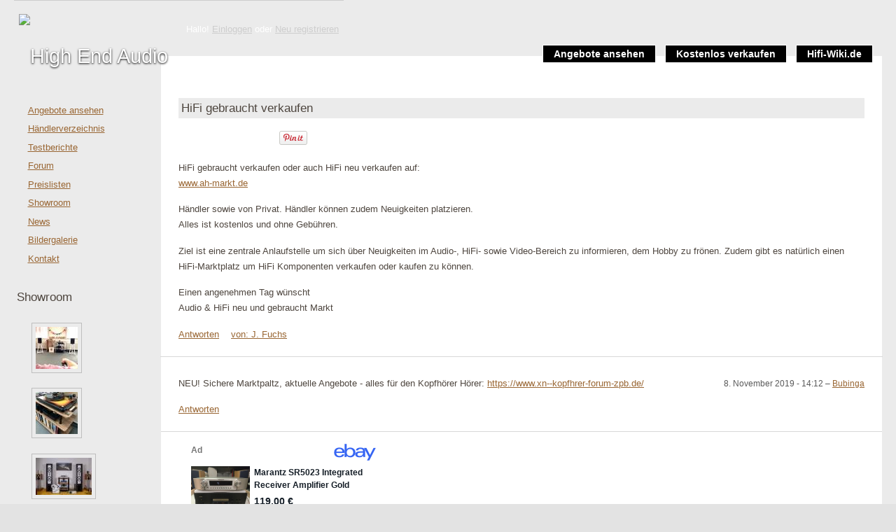

--- FILE ---
content_type: text/html; charset=utf-8
request_url: http://highend-anlage.de/forum/www-ah-markt-de
body_size: 4085
content:
<!DOCTYPE html PUBLIC "-//W3C//DTD XHTML 1.0 Strict//EN"
  "http://www.w3.org/TR/xhtml1/DTD/xhtml1-strict.dtd">
<html xmlns="http://www.w3.org/1999/xhtml" xml:lang="de" lang="de">
  <head>
    <title>&raquo; HiFi gebraucht verkaufen | Highend-Anlage.de</title>
    <meta http-equiv="Content-Type" content="text/html; charset=utf-8" />
<meta name="description" content="HiFi gebraucht verkaufen oder auch HiFi neu verkaufen auf: www.ah-markt.de Händler sowie von Privat. Händler können zudem Neuigkeiten platzieren. Alles ist kostenlos und ohne Gebühren. Ziel ist" />
<meta name="robots" content="index,follow" />
<link rel="shortcut icon" href="/misc/favicon.ico" type="image/x-icon" />
    <style type="text/css" media="all">@import "/files/css/e4b6e6d07be07dde6646065cd036ddb8.css";</style>
    <script type="text/javascript" src="/misc/jquery.js"></script>
<script type="text/javascript" src="/misc/drupal.js"></script>
<script type="text/javascript" src="/sites/all/modules/thickbox/thickbox.js"></script>
<script type="text/javascript" src="/sites/all/modules/devel/devel.js"></script>
<script type="text/javascript">Drupal.extend({ settings: { "thickbox": { "close": "Schließen", "next": "Nächstes Bild \x3e", "prev": "\x3c Vorheriges Bild", "esc_key": "oder Esc-Taste drücken", "next_close": "Next / Close on last", "image_count": "Bild !current von !total" } } });</script>
<script type="text/javascript">
$(function(){
  $('a[@rel$="external"]')
    .click(function(){this.target = "_blank";
    });
});</script>
    <style type="text/css" media="print">@import "/themes/custom/garland_hifi/print.css";</style>
    <!--[if lt IE 7]>
    <style type="text/css" media="all">@import "/themes/custom/garland_hifi/fix-ie.css";</style>
    <![endif]-->


<script type="text/javascript">

  var _gaq = _gaq || [];
  _gaq.push(['_setAccount', 'UA-25977872-1']);
  _gaq.push(['_trackPageview']);

  (function() {
    var ga = document.createElement('script'); ga.type = 'text/javascript'; ga.async = true;
    ga.src = ('https:' == document.location.protocol ? 'https://ssl' : 'http://www') + '.google-analytics.com/ga.js';
    var s = document.getElementsByTagName('script')[0]; s.parentNode.insertBefore(ga, s);
  })();

</script>
  </head>
  <body class="sidebar-left">

<!-- Layout -->
<!--  <div id="header-region" class="clear-block"></div> -->

    <div id="wrapper">
    <div id="container" class="clear-block">

      <div id="header">
        <div id="logo-floater">
        <table class="logo" border="0">
        <tr>
        <td>
        <h1><a href="/"><img src="/themes/custom/garland_hifi/logo.jpg" alt="High End Audio" id="logo" /><span></span></a></h1>        </td>
        <td class="login" valign="top">
          <!-- /User Login -->
          <span style="color:#ffffff">Hallo! <a href="/user" style="color:#cdcdcd" rel="nofollow">Einloggen</a> oder <a href="/user/register" style="color:#cdcdcd" rel="nofollow">Neu registrieren</a></span>     
        </td>
        </tr>
        </table>
        </div>

                  <ul class="links primary-links"><li class="first menu-1-1-2"><a href="/inserate" class="menu-1-1-2">Angebote ansehen</a></li>
<li class="menu-1-2-2"><a href="http://www.highend-anlage.de/node/add/ed-classified" title="Kostenlos Hifi inserieren." class="menu-1-2-2">Kostenlos verkaufen</a></li>
<li class="last menu-1-3-2"><a href="http://www.hifi-wiki.de" class="menu-1-3-2">Hifi-Wiki.de</a></li>
</ul>                
      </div> <!-- /header -->

              <div id="sidebar-left" class="sidebar">
                    
<div id="block-menu-124" class="clear-block block block-menu">


  <div class="content">
<ul class="menu">
<li class="leaf"><a href="/inserate">Angebote ansehen</a></li>
<li class="leaf"><a href="/haendlerverzeichnis" title="High End Händler aus Ihrer Umgebung finden.">Händlerverzeichnis</a></li>
<li class="leaf"><a href="/testberichte" title="Testberichte über High End Komponenten.">Testberichte</a></li>
<li class="leaf"><a href="/forum" title="Highend- Forum">Forum</a></li>
<li class="leaf"><a href="/preislisten" title="Aktuelle Preise für High End Anlagen.">Preislisten</a></li>
<li class="leaf"><a href="/user-anlagen">Showroom</a></li>
<li class="leaf"><a href="/news">News</a></li>
<li class="leaf"><a href="/bilder">Bildergalerie</a></li>
<li class="leaf"><a href="/contact">Kontakt</a></li>

</ul>
</div>
</div>

<div id="block-views-user_anlagen" class="clear-block block block-views">

  <h2>Showroom</h2>

  <div class="content"><div class='view view-user-anlagen'><div class='view-content view-content-user-anlagen'><div class="item-list"><ul><li><div class='view-item view-item-user-anlagen'><div class='view-field view-data-node-data-field-image-field-image-fid'><div class="field-item"><a href="/meine-anlage/EPOS-ES-7N-Anlage-Rega"><img src="http://www.highend-anlage.de/files/imagecache/thumbs/files/images_highend/welcome_epos_es7n.jpg" alt="welcome_epos_es7n.jpg" title="welcome_epos_es7n.jpg"  /></a></div></div></div>
</li><li><div class='view-item view-item-user-anlagen'><div class='view-field view-data-node-data-field-image-field-image-fid'><div class="field-item"><a href="/meine-anlage/MoFi-PrecisionDeck-Fender"><img src="http://www.highend-anlage.de/files/imagecache/thumbs/files/images_highend/mofiprecisionfender-4.jpg" alt="mofiprecisionfender-4.jpg" title="mofiprecisionfender-4.jpg"  /></a></div></div></div>
</li><li><div class='view-item view-item-user-anlagen'><div class='view-field view-data-node-data-field-image-field-image-fid'><div class="field-item"><a href="/meine-anlage/CYGNUS-Dragon-Egg-EthernalArts-OTL-Puellmans-C1-Clearaudio-N"><img src="http://www.highend-anlage.de/files/imagecache/thumbs/files/images_highend/_1017614_klein.jpg" alt="_1017614_klein.jpg" title="_1017614_klein.jpg"  /></a></div></div></div>
</li><li><div class='view-item view-item-user-anlagen'><div class='view-field view-data-node-data-field-image-field-image-fid'><div class="field-item"><a href="/meine-anlage/G-OPPO-BDP-105-D-Innous-Vortexbox-Zen-2-x-DBX-PA2-4-x-Yamaha"><img src="http://www.highend-anlage.de/files/imagecache/thumbs/files/images_highend/20160422_204900.JPG" alt="20160422_204900.JPG" title="20160422_204900.JPG"  /></a></div></div></div>
</li><li><div class='view-item view-item-user-anlagen'><div class='view-field view-data-node-data-field-image-field-image-fid'><div class="field-item"><a href="/meine-anlage/McIntosh-Opera-HMS-B-W-803s-Van-den-Hul"><img src="http://www.highend-anlage.de/files/imagecache/thumbs/files/images_highend/IMG_20200127_171355.jpg" alt="IMG_20200127_171355.jpg" title="IMG_20200127_171355.jpg"  /></a></div></div></div>
</li></ul></div></div><div class='more-link'><a href="/user-anlagen">Weiter</a></div></div>
</div>
</div>

<div id="block-forum-0" class="clear-block block block-forum">

  <h2>Aktive Forenbeiträge</h2>

  <div class="content"><div class="item-list"><ul><li><a href="/forum/Danish-Audio-Design" title="1 Kommentar">Danish Audio Design</a></li><li><a href="/forum/Suche-Zingali-Overture-4" title="15 Kommentare">Suche Zingali Overture 4</a></li><li><a href="/forum/Welche-sind-besten-quot-Highend-quot-Lautsprecher-fuers-Geld" title="76 Kommentare">Welche sind die besten &quot;Highend&quot; Lautsprecher fürs Geld?</a></li><li><a href="/forum/Ankauf-Verkauf-gebrauchten-High-End-HiFi-Geraeten-Studio-Ton">Ankauf und Verkauf von gebrauchten High-End HiFi Geräten, Studio Ton-Technik, sowie Wartung der HiFi Geräte.</a></li><li><a href="/forum/www-ah-markt-de" title="1 Kommentar" class="active">HiFi gebraucht verkaufen</a></li></ul></div><div class="more-link"><a href="/forum" title="Neuste Beiträge im Forum lesen.">Weiter</a></div></div>
</div>
        </div>
      
      <div id="center"><div id="squeeze"><div class="right-corner"><div class="left-corner">
                    
                    <h2>HiFi gebraucht verkaufen</h2>          
          
                              
<div id="block-block-14" class="clear-block block block-block">


  <div class="content"><iframe src="http://www.facebook.com/plugins/like.php?href=http://www.highend-anlage.de/forum/www-ah-markt-de&amp;layout=button_count&amp;show_faces=false&amp;width=140&amp;action=like&amp;font&amp;colorscheme=light&amp;height=21" scrolling="no" frameborder="0" style="border:none; overflow:hidden; width:140px; height:21px;" allowTransparency="true"></iframe>
<a data-pin-config="beside" href="//pinterest.com/pin/create/button/" data-pin-do="buttonBookmark" ><img src="//assets.pinterest.com/images/pidgets/pin_it_button.png" /></a>
      </div>
</div>
          
<div id="node-9448" class="node">



  
  <div class="content">
    <p>HiFi gebraucht verkaufen oder auch HiFi neu verkaufen auf:<br />
<a href="http://www.ah-markt.de" title="www.ah-markt.de" rel="nofollow">www.ah-markt.de</a></p>
<p>Händler sowie von Privat. Händler können zudem Neuigkeiten platzieren.<br />
Alles ist kostenlos und ohne Gebühren.</p>
<p>Ziel ist eine zentrale Anlaufstelle um sich über Neuigkeiten im Audio-, HiFi- sowie Video-Bereich zu informieren, dem Hobby zu frönen. Zudem gibt es natürlich einen HiFi-Marktplatz um HiFi Komponenten verkaufen oder kaufen zu können.</p>
<p>Einen angenehmen Tag wünscht<br />
Audio &amp; HiFi neu und gebraucht Markt</p>
     
  </div>

  <div class="clear-block clear">
          <div class="links"><ul class="links inline"><li class="first comment_add"><a href="/comment/reply/9448#comment-form" title="Teilen Sie Ihre Gedanken und Meinungen zu diesem Beitrag mit." rel="nofollow" class="comment_add">Antworten</a></li>
<li class="last bio"><a href="/bio/J-Fuchs" title="View J. Fuchs&#039;s Kontaktinformationen." class="bio">von: J. Fuchs</a></li>
</ul></div>
      </div>

</div>
<a name="contact"></a>
<div id="comments"><a id="comment-19386"></a>
<div class="comment odd">

  <div class="clear-block">
      <span class="submitted">8. November 2019 - 14:12 – <a href="/users/Bubinga" title="Benutzerprofil anzeigen.">Bubinga</a></span>
  
  
  
    <h3></h3>

    <div class="content">
      <p>NEU! Sichere Marktpaltz, aktuelle Angebote - alles für den Kopfhörer Hörer: <a href="https://www.xn--kopfhrer-forum-zpb.de/" title="https://www.xn--kopfhrer-forum-zpb.de/" rel="nofollow">https://www.xn--kopfhrer-forum-zpb.de/</a></p>
    </div>

  </div>

      <div class="links"><ul class="links"><li class="first last comment_reply"><a href="/comment/reply/9448/19386" rel="nofollow" class="comment_reply">Antworten</a></li>
</ul></div>
  </div>
</div>
<div id="block-block-5" class="clear-block block block-block">


  <div class="content">
<script async src="https://epnt.ebay.com/static/epn-smart-tools.js"></script>
<ins class="epn-placement" data-config-id="5e1a19de26c96d462e1e50e4"></ins></div>
</div>
          <span class="clear"></span>
                    <div id="footer">
           <!--[if IE]>
<a href onclick="javascript:window.external.AddFavorite('http://www.highend-anlage.de',document.title)">
Zu Favoriten</a> | 
<![endif]-->
          <a href="/page/FAQ" rel="nofollow">FAQ</a> | <a href="/contact" rel="nofollow">Kontakt</a> | <a href="/impressum">Impressum</a> | <a href="/page/AGB" rel="nofollow">AGB</a> | <a href="/page/Datenschutzerklaerung" rel="nofollow">Datenschutzerklärung</a> | <a href="http://www.einfachluxus.de">Einfachluxus</a>
</div>
      </div></div></div></div> <!-- /.left-corner, /.right-corner, /#squeeze, /#center -->

      
    </div> <!-- /container -->
  </div>
<!-- /layout -->

   <script type="text/javascript">
var gaJsHost = (("https:" == document.location.protocol) ? "https://ssl." : "http://www.");
document.write(unescape("%3Cscript src='" + gaJsHost + "google-analytics.com/ga.js' type='text/javascript'%3E%3C/script%3E"));
</script>
<script type="text/javascript">
var pageTracker = _gat._getTracker("UA-4698549-1");
pageTracker._initData();
pageTracker._trackPageview();
</script>
<script type="text/javascript" src="//assets.pinterest.com/js/pinit.js"></script> 
  </body>
</html>


--- FILE ---
content_type: text/html; charset=utf-8
request_url: https://epnt.ebay.de/placement?st=ACTIVE&cpid=5336403581&l=300x250&ft=Open%20Sans%2C%20sans-serif%3B&tc=%233665F3&clp=true&mi=10&k=Marantz&ctids=14969&mkpid=EBAY-DE&ur=true&cts=true&sf=true&pid=1769059101973-0-1449669&ad_v=2
body_size: 15311
content:
<!DOCTYPE html><html><head><script>parent.postMessage({"type":0,"data":{"beaconURL":""},"id":"1769059101973-0-1449669"}, '*')</script><script src="https://epnt.ebay.com/static/placement.js"></script><style>
/**
 * Reset styles
 */
html, body, div, span, applet, object, iframe,
h1, h2, h3, h4, h5, h6, p, blockquote, pre,
a, abbr, acronym, address, big, cite, code,
del, dfn, em, img, ins, kbd, q, s, samp,
small, strike, strong, sub, sup, tt, var,
b, u, i, center,
dl, dt, dd, ol, ul, li,
fieldset, form, label, legend,
table, caption, tbody, tfoot, thead, tr, th, td,
article, aside, canvas, details, embed,
figure, figcaption, footer, header, hgroup,
menu, nav, output, ruby, section, summary,
time, mark, audio, video {
 margin: 0;
 padding: 0;
 border: 0;
 font-size: 100%;
 font: inherit;
 vertical-align: baseline;
}
/* HTML5 display-role reset for older browsers */
article, aside, details, figcaption, figure,
footer, header, hgroup, menu, nav, section {
 display: block;
}
body {
 line-height: 1;
}
ol, ul {
 list-style: none;
}
blockquote, q {
 quotes: none;
}
blockquote:before, blockquote:after,
q:before, q:after {
 content: '';
 content: none;
}
table {
 border-collapse: collapse;
 border-spacing: 0;
}

* {
  box-sizing: border-box;
}

@font-face {
  font-display: optional;
  font-family: "Market Sans";
  font-style: normal;
  font-weight: 400;
  src: url(https://ir.ebaystatic.com/cr/v/c1/market-sans/v1.0/MarketSans-Regular-WebS.eot);
  src: url(https://ir.ebaystatic.com/cr/v/c1/market-sans/v1.0/MarketSans-Regular-WebS.eot?#iefix) format('embedded-opentype'), url(https://ir.ebaystatic.com/cr/v/c1/market-sans/v1.0/MarketSans-Regular-WebS.woff2) format('woff2'), url(https://ir.ebaystatic.com/cr/v/c1/market-sans/v1.0/MarketSans-Regular-WebS.woff) format('woff'), url(https://ir.ebaystatic.com/cr/v/c1/market-sans/v1.0/MarketSans-Regular-WebS.ttf) format('truetype'), url(https://ir.ebaystatic.com/cr/v/c1/market-sans/v1.0/MarketSans-Regular-WebS.svg#MarketSans-Regular-WebS) format('svg')
}

@font-face {
  font-display: optional;
  font-family: "Market Sans";
  font-style: normal;
  font-weight: 700;
  src: url(https://ir.ebaystatic.com/cr/v/c1/market-sans/v1.0/MarketSans-SemiBold-WebS.eot);
  src: url(https://ir.ebaystatic.com/cr/v/c1/market-sans/v1.0/MarketSans-SemiBold-WebS.eot?#iefix) format('embedded-opentype'), url(https://ir.ebaystatic.com/cr/v/c1/market-sans/v1.0/MarketSans-SemiBold-WebS.woff2) format('woff2'), url(https://ir.ebaystatic.com/cr/v/c1/market-sans/v1.0/MarketSans-SemiBold-WebS.woff) format('woff'), url(https://ir.ebaystatic.com/cr/v/c1/market-sans/v1.0/MarketSans-SemiBold-WebS.ttf) format('truetype'), url(https://ir.ebaystatic.com/cr/v/c1/market-sans/v1.0/MarketSans-SemiBold-WebS.svg#MarketSans-SemiBold-WebS) format('svg')
}

html,
body {
  width: 100%;
  height: 100%;
  color: #111820;
	font-size: .875rem;
	font-family: "Market Sans", Arial, sans-serif
}

/**
 * Shared CSS between all layouts
 */

.ad-units-main {
  position: relative;
  background: #fff;
  padding-top: 42px;
  padding-left: 18px;
  padding-right: 18px;
}

/**
 *  position: relative is require for perfect-scrollbar
 */
.ad-units {
  position: relative;
}

.ad-units__logo {
  position: absolute;
  top: 10px;
  right: 18px;
}

.ad-units__adtext {
  position: absolute;
  top: 10px;
  left: 18px;
  height: 18px;
  font-size: 12px;
  font-weight: bold;
  line-height: 1.5;
  letter-spacing: normal;
  color: #767676;
}

.ad-unit__img-container {
  background: #fff;
  display: block;
  width: 84px;
  height: 80px;
  align-items: center;
  justify-content: center;
  display: flex;
}

.ad-unit__img {
  max-width: 84px;
  max-height: 80px;
}

.ad-unit__title {
  display: block;
  font-size: 12px;
  font-weight: bold;
  font-style: normal;
  font-stretch: normal;
  line-height: 1.5;
  letter-spacing: normal;
  color: #151e27;
  overflow: hidden;
  text-overflow: ellipsis;
  text-decoration: none;
  -webkit-box-orient: vertical;
  -webkit-line-clamp: 2;
  white-space: normal;
}

.ad-unit__price {
  height: 20px;
  font-size: 14px;
  font-weight: bold;
  font-style: normal;
  font-stretch: normal;
  line-height: 1.43;
  letter-spacing: normal;
  color: #151e27;
}

.ad-unit__free-shipping {
  height: 14px;
  font-size: 10px;
  font-weight: bold;
  font-style: normal;
  font-stretch: normal;
  line-height: 1.4;
  letter-spacing: normal;
  color: #767676;
  -webkit-font-smoothing: antialiased;
}

.ad-unit__bup,
.ad-unit__eek {
  display: block;
  font-size: 10px;
  color: #151e27;
  font-weight: bold;
}

/**
 *  Landscape & Square
 */
.ad-units-main--landscape {
  width: 100%;
  height: 220px;
}

.ad-units-main--landscape .ad-units {
  white-space: nowrap;
  display: flex;
  position: relative;
  overflow-x: auto;
  height: 178px;
}

.ad-units-main--landscape .ad-unit {
  width: 112px;
  padding-right: 28px;
}

.ad-units-main--landscape .ad-unit__img-container {
  margin-bottom: 6px;
}

.ad-units-main--landscape .ad-unit__title {
  height: 36px;
  width: 84px;
  margin-bottom: 2px;
}

.ad-units-main--landscape .ad-unit__price {
  width: 84px;
}

.ad-units-main--landscape .ad-unit__free-shipping {
  width: 84px;
}

/**
 * Skyscraper & Square
 */
.ad-units-main--skyscraper .ad-units {
  height: 100%;
  overflow-y: auto;
}

.ad-units-main--skyscraper {
  width: 300px;
  height: 100%;
  padding-bottom: 18px;
}

.ad-units-main--square .ad-unit__img-container,
.ad-units-main--skyscraper .ad-unit__img-container {
  vertical-align: top;
  display: inline-block;
  margin-right: 6px;
}

.ad-units-main--square .ad-unit__info,
.ad-units-main--skyscraper .ad-unit__info {
  vertical-align: top;
  display: inline-block;
  width: 174px;
}
.ad-units-main--square .ad-unit,
.ad-units-main--skyscraper .ad-unit {
  padding-bottom: 20px;
}

.ad-units-main--square .ad-unit__title,
.ad-units-main--skyscraper .ad-unit__title {
  max-height: 36px;
  margin-bottom: 4px;
}

.ad-units--skyscraper .ad-unit__img-container {
  text-align: center;
}

/**
 * Square
 */
.ad-units-main--square {
}

.ad-units-main--square .ad-units {
  position: relative;
  width: 284px;
  height: 204px;
}

  </style><script type="text/javascript" data-inlinepayload="{&quot;nonce&quot;:&quot;&quot;,&quot;loggerProps&quot;:{&quot;serviceName&quot;:&quot;explorer&quot;,&quot;serviceConsumerId&quot;:&quot;urn:ebay-marketplace-consumerid:c81d6f26-6600-4e61-ac56-e1987122efc5&quot;,&quot;serviceVersion&quot;:&quot;explorer-0.0.2_20260120183010101&quot;,&quot;siteId&quot;:77,&quot;environment&quot;:&quot;production&quot;,&quot;captureUncaught&quot;:true,&quot;captureUnhandledRejections&quot;:true,&quot;endpoint&quot;:&quot;https://svcs.ebay.com/&quot;,&quot;pool&quot;:&quot;r1explorer43cont&quot;}}">(()=>{"use strict";const e={unstructured:{message:"string"},event:{kind:"string",detail:"string"},exception:{"exception.type":"string","exception.message":"string","exception.stacktrace":"string","exception.url":"string"}},t=JSON.parse('{"logs":"https://ir.ebaystatic.com/cr/ebay-rum/cdn-assets/logs.5b92558a43dffd30afb9.bundle.js","metrics":"https://ir.ebaystatic.com/cr/ebay-rum/cdn-assets/metrics.5b92558a43dffd30afb9.bundle.js"}');const r=async e=>{let r=2;const n=async()=>{let o;r--;try{o=await import(t[e])}catch(e){if(r>0)return console.error("@ebay/rum-web failed to lazy load module; retrying",e),n();throw console.error("@ebay/rum-web failed to lazy load module; fatal",e),e}return function(e,t){if("object"!=typeof(r=e)||null===r||Array.isArray(r)||e.key!==t||void 0===e.factory)throw new Error("Invalid module loaded");var r}(o,e),o};return n()},n=(e,t)=>{const r="undefined"!=typeof window?window.location.href:"/index.js";return{type:"exception","exception.context":t||"","exception.type":e?.name||"","exception.message":e?.message||"","exception.stacktrace":e?.stack||"","exception.url":r}},o=(e,t,n)=>{let o=!1;const i=[];let a=e=>{o?(e=>{console.warn("Logger failed initialization (see earlier error logs) — failed to send log: ",e)})(e):i.push(e)};return n({event:"Preload",value:a}),r("logs").then((r=>{const{factory:n}=r;return n(e,t)})).then((e=>{a=e,n({event:"Complete",value:a}),i.forEach((e=>a(e))),i.length=0})).catch((e=>{console.error(e.message),o=!0,n({event:"Error",value:e}),i.forEach((e=>a(e))),i.length=0})),t=>{((e,t)=>"shouldIgnore"in e&&void 0!==e.shouldIgnore?e.shouldIgnore(t):"ignoreList"in e&&void 0!==e.ignoreList&&((e,t)=>null!==Object.values(e).filter(Boolean).join(" ").match(t))(t,e.ignoreList))(e,t)||a(t)}},i=e=>({log:t=>e({type:"unstructured",message:t}),error:(t,r)=>e(n(t,r)),event:t=>e(t)}),a="@ebay/rum/request-status",s=Symbol.for("@ebay/rum/logger"),c=Symbol.for("@ebay/rum/meter"),l=e=>{window.dispatchEvent(new CustomEvent("@ebay/rum/ack-status",{detail:e}))};function u(e,t){!1===e&&new Error(`RUM_INLINE_ERR_CODE: ${t}`)}(t=>{const u=(()=>{let e={status:"Initialize"};const t=()=>l(e);return window.addEventListener(a,t),{updateInlinerState:t=>{e=t,l(e)},dispose:()=>window.removeEventListener(a,t)}})();try{const a=((t,r=(()=>{}))=>{if((e=>{if(!e.endpoint)throw new Error('Unable to initialize logger. "endpoint" is a required property in the input object.');if(!e.serviceName)throw new Error('Unable to initialize logger. "serviceName" is a required property in the input object.');if(e.customSchemas&&!e.namespace)throw new Error('Unable to initialize logger. "namespace" is a required property in the input object if you provide customeSchemas.')})(t),"undefined"==typeof window)return{...i((()=>{})),noop:!0};const a={...t.customSchemas,...e},s=o((e=>{return"ignoreList"in e?{...e,ignoreList:(t=e.ignoreList,new RegExp(t.map((e=>`(${e})`)).join("|"),"g"))}:e;var t})(t),a,r);return t.captureUncaught&&(e=>{window.addEventListener("error",(t=>{if(t.error instanceof Error){const r=n(t.error,"Uncaught Error Handler");e(r)}}))})(s),t.captureUnhandledRejections&&(e=>{window.addEventListener("unhandledrejection",(t=>{if(t.reason instanceof Error){const r=n(t.reason,"Unhandled Rejection Handler");e(r)}}))})(s),i(s)})(t.loggerProps,(e=>t=>{if("Error"===t.event)return((e,t)=>{e.updateInlinerState({status:"Failure",error:t.value})})(e,t);var r;e.updateInlinerState({status:(r=t.event,"Complete"===r?"Success":r),logger:i(t.value)})})(u));t.onLoggerLoad&&t.onLoggerLoad(a),window[s]=a,(async e=>{const{enableWebVitals:t,enableMetrics:n}=e.options??{};if(!t&&!n)return;const o=await(async e=>{try{const t=await r("metrics"),{factory:n}=t,{initializeWebVitals:o,initializeMeter:i}=n,{meter:a,flushAndShutdownOnce:s}=i(e);return e.options?.enableWebVitals&&o(a),{meter:a,flushAndShutdownOnce:s}}catch(e){return console.error("[initializeMeterAsync] Failed to initialize metrics:",e),null}})({...e.loggerProps,options:{enableWebVitals:t}}),i=null===o?new Error("initializeMeterAsync failed"):void 0;e.onMeterLoad?.(o,i),window[c]=o})(t)}catch(e){u.updateInlinerState({status:"Failure",error:e})}})({onLoggerLoad:()=>{},...(()=>{u(null!==document.currentScript,1);const e=document.currentScript.dataset.inlinepayload;return u(void 0!==e,2),JSON.parse(e)})()})})();</script></head><body><div class="ad-units-main ad-units-main--square"><p class="ad-units__adtext">Ad</p><img class="ad-units__logo" src="https://epnt.ebay.com/static/e-bay-logo-blue.png" alt="eBay"/><section id="ads-container" class="ad-units ad-units--square"><div class="ad-unit"><a class="ad-unit__img-container" href="https://www.ebay.de/itm/267475162545?_skw=Marantz&amp;hash=item3e46c315b1%3Ag%3A6M0AAeSwY0NpF8yZ&amp;amdata=enc%3AAQALAAAA4DZq0hFgvSYlgrFkWCFZ3z0%2F8ml6rI2Y0f6xwXJ8YGxhYiHvk6LEbmavvvUJ6V9a02VUl17s1GrZEKcltjTBg94PY%2BGsJJ4YkWyMdHkpcisMV1sI9O5mx9rZx6b5sQiQrFg8l2Xitn9ERBVNYw7c92YDpWSsuzfolNhfbrawW4bNKnZUw0FunZW6f9IAjcNSEi1o5iJQ5I9jvJqknh8dhcyu0S5IcVrbJKHVISegUo62qHsgNdORKNxdIx5qO9wfUebFnH2zirjFKDWe%2FhS24X5mdCbjMYmt8SVisYANy8p5&amp;mkcid=1&amp;mkrid=707-53477-19255-0&amp;siteid=77&amp;campid=5336403581&amp;customid=&amp;toolid=20003&amp;mkevt=1" target="_blank" rel="noopener noreferrer"><img class="ad-unit__img" src="https://i.ebayimg.com/images/g/6M0AAeSwY0NpF8yZ/s-l225.jpg"/></a><div class="ad-unit__info"><a class="ad-unit__title" href="https://www.ebay.de/itm/267475162545?_skw=Marantz&amp;hash=item3e46c315b1%3Ag%3A6M0AAeSwY0NpF8yZ&amp;amdata=enc%3AAQALAAAA4DZq0hFgvSYlgrFkWCFZ3z0%2F8ml6rI2Y0f6xwXJ8YGxhYiHvk6LEbmavvvUJ6V9a02VUl17s1GrZEKcltjTBg94PY%2BGsJJ4YkWyMdHkpcisMV1sI9O5mx9rZx6b5sQiQrFg8l2Xitn9ERBVNYw7c92YDpWSsuzfolNhfbrawW4bNKnZUw0FunZW6f9IAjcNSEi1o5iJQ5I9jvJqknh8dhcyu0S5IcVrbJKHVISegUo62qHsgNdORKNxdIx5qO9wfUebFnH2zirjFKDWe%2FhS24X5mdCbjMYmt8SVisYANy8p5&amp;mkcid=1&amp;mkrid=707-53477-19255-0&amp;siteid=77&amp;campid=5336403581&amp;customid=&amp;toolid=20003&amp;mkevt=1" target="_blank" rel="noopener noreferrer">Marantz SR5023  Integrated Receiver Amplifier Gold Stereo ( With Issue - Read! )</a><p class="ad-unit__price">119,00 €</p></div></div><div class="ad-unit"><a class="ad-unit__img-container" href="https://www.ebay.de/itm/277637264215?_skw=Marantz&amp;epid=24045892204&amp;hash=item40a4787357%3Ag%3AUVEAAeSwslZpBMkt&amp;amdata=enc%3AAQALAAAA4DZq0hFgvSYlgrFkWCFZ3z3nZJGXBztIXevlycz2dY5J5BLTfgcegD4PoK3O5TlAJQonLZQRXkD9BR2e%2B2AVZZ253NBxbVt1rAlKOwIYQF35WeOIuJ2ig4ixHeTE%2F%2BHOc0870Irq5gRXVFnQElhk%2F5FJ%2FfGWx5CJDImRfZiutyeUTtN%2Ff%2BvOUPcdhH9cFwRGZz%2BmZUDg4HlihtdR%2FPjRZObFmscp0byb1O6NgR%2BCgWAZFXiX2d9%2FWcbCOmYfBLuedcPvgIyjlieUPEM%2FAe7c6jX2NlkCrqCh%2FI71l2NgtAlL&amp;mkcid=1&amp;mkrid=707-53477-19255-0&amp;siteid=77&amp;campid=5336403581&amp;customid=&amp;toolid=20003&amp;mkevt=1" target="_blank" rel="noopener noreferrer"><img class="ad-unit__img" src="https://i.ebayimg.com/images/g/UVEAAeSwslZpBMkt/s-l225.jpg"/></a><div class="ad-unit__info"><a class="ad-unit__title" href="https://www.ebay.de/itm/277637264215?_skw=Marantz&amp;epid=24045892204&amp;hash=item40a4787357%3Ag%3AUVEAAeSwslZpBMkt&amp;amdata=enc%3AAQALAAAA4DZq0hFgvSYlgrFkWCFZ3z3nZJGXBztIXevlycz2dY5J5BLTfgcegD4PoK3O5TlAJQonLZQRXkD9BR2e%2B2AVZZ253NBxbVt1rAlKOwIYQF35WeOIuJ2ig4ixHeTE%2F%2BHOc0870Irq5gRXVFnQElhk%2F5FJ%2FfGWx5CJDImRfZiutyeUTtN%2Ff%2BvOUPcdhH9cFwRGZz%2BmZUDg4HlihtdR%2FPjRZObFmscp0byb1O6NgR%2BCgWAZFXiX2d9%2FWcbCOmYfBLuedcPvgIyjlieUPEM%2FAe7c6jX2NlkCrqCh%2FI71l2NgtAlL&amp;mkcid=1&amp;mkrid=707-53477-19255-0&amp;siteid=77&amp;campid=5336403581&amp;customid=&amp;toolid=20003&amp;mkevt=1" target="_blank" rel="noopener noreferrer">Marantz AV7706 Premium Vorverstärker und Prozessor B Ware</a><p class="ad-unit__price">2.399,00 €</p></div></div><div class="ad-unit"><a class="ad-unit__img-container" href="https://www.ebay.de/itm/287061106481?_skw=Marantz&amp;epid=166801365&amp;hash=item42d62cdf31%3Ag%3AxkkAAOSwVO9nDYmY&amp;amdata=enc%3AAQALAAAA4DZq0hFgvSYlgrFkWCFZ3z1FH5j4WkzPAziQNLR0flllhztYDuzDr%2BQi%2F4slQE4BjgW1tZcELausLpZ3pL%2F7CvtXY6IwmYjywy5oB%2FNUW79i4uxOwykIl5Z%2FIV7nWBlYTajX7w684N%2BrYNzbE%2Ffz98I5rMpIHFaP0rXI1G4l1wNht3IGHyXM0SWRSIpscDvvkAdvatYJe8u2A%2BnMpNd7%2B4AFxp9s%2Fi5EAMNdTQaH29GQbP4mtUxVZ64o%2BlSG70VyAk1JvDE7%2Bive1atfh4IKbvBzdkyY6QRlGacsWOB7zg8o&amp;mkcid=1&amp;mkrid=707-53477-19255-0&amp;siteid=77&amp;campid=5336403581&amp;customid=&amp;toolid=20003&amp;mkevt=1" target="_blank" rel="noopener noreferrer"><img class="ad-unit__img" src="https://i.ebayimg.com/images/g/xkkAAOSwVO9nDYmY/s-l225.jpg"/></a><div class="ad-unit__info"><a class="ad-unit__title" href="https://www.ebay.de/itm/287061106481?_skw=Marantz&amp;epid=166801365&amp;hash=item42d62cdf31%3Ag%3AxkkAAOSwVO9nDYmY&amp;amdata=enc%3AAQALAAAA4DZq0hFgvSYlgrFkWCFZ3z1FH5j4WkzPAziQNLR0flllhztYDuzDr%2BQi%2F4slQE4BjgW1tZcELausLpZ3pL%2F7CvtXY6IwmYjywy5oB%2FNUW79i4uxOwykIl5Z%2FIV7nWBlYTajX7w684N%2BrYNzbE%2Ffz98I5rMpIHFaP0rXI1G4l1wNht3IGHyXM0SWRSIpscDvvkAdvatYJe8u2A%2BnMpNd7%2B4AFxp9s%2Fi5EAMNdTQaH29GQbP4mtUxVZ64o%2BlSG70VyAk1JvDE7%2Bive1atfh4IKbvBzdkyY6QRlGacsWOB7zg8o&amp;mkcid=1&amp;mkrid=707-53477-19255-0&amp;siteid=77&amp;campid=5336403581&amp;customid=&amp;toolid=20003&amp;mkevt=1" target="_blank" rel="noopener noreferrer">Marantz MM7055 Schwarz Endstufe B Ware</a><p class="ad-unit__price">1.249,00 €</p></div></div><div class="ad-unit"><a class="ad-unit__img-container" href="https://www.ebay.de/itm/206008881602?_skw=Marantz&amp;hash=item2ff71611c2%3Ag%3AIhoAAeSw7GZpbijg&amp;amdata=enc%3AAQALAAAA4DZq0hFgvSYlgrFkWCFZ3z0xEQVq83l4%2BaeWC7gvMKv%2FsQ%2FfccZlwDjVQqYSlEfUonO6bRCYc1f1Zkg%2BgcISx%2FVVQ2KFTiPBizMFjpiVHfNPGyabvuYaMWvQ5h7Bg3vRs9nPyTbsR5fKOzgrOXK5zI4ULQizvd8IDpzy%2BMTMhgKmMY%2FrLUoPwW80f7HsR59%2F7s5oOT2bpMCAwkzCV%2BLhJ3rGPArsLCo2AmBSOVTKCD%2BXQJYNL66sUivekV55NVr%2BzB2eEYwCPmB%2BpuPjHKUMGM6f0E6UaZkEIcTcyosf9pED&amp;mkcid=1&amp;mkrid=707-53477-19255-0&amp;siteid=77&amp;campid=5336403581&amp;customid=&amp;toolid=20003&amp;mkevt=1" target="_blank" rel="noopener noreferrer"><img class="ad-unit__img" src="https://i.ebayimg.com/images/g/IhoAAeSw7GZpbijg/s-l225.jpg"/></a><div class="ad-unit__info"><a class="ad-unit__title" href="https://www.ebay.de/itm/206008881602?_skw=Marantz&amp;hash=item2ff71611c2%3Ag%3AIhoAAeSw7GZpbijg&amp;amdata=enc%3AAQALAAAA4DZq0hFgvSYlgrFkWCFZ3z0xEQVq83l4%2BaeWC7gvMKv%2FsQ%2FfccZlwDjVQqYSlEfUonO6bRCYc1f1Zkg%2BgcISx%2FVVQ2KFTiPBizMFjpiVHfNPGyabvuYaMWvQ5h7Bg3vRs9nPyTbsR5fKOzgrOXK5zI4ULQizvd8IDpzy%2BMTMhgKmMY%2FrLUoPwW80f7HsR59%2F7s5oOT2bpMCAwkzCV%2BLhJ3rGPArsLCo2AmBSOVTKCD%2BXQJYNL66sUivekV55NVr%2BzB2eEYwCPmB%2BpuPjHKUMGM6f0E6UaZkEIcTcyosf9pED&amp;mkcid=1&amp;mkrid=707-53477-19255-0&amp;siteid=77&amp;campid=5336403581&amp;customid=&amp;toolid=20003&amp;mkevt=1" target="_blank" rel="noopener noreferrer">Marantz 4220 Stereo Quadraphonic Receiver Woodcase  </a><p class="ad-unit__price">685,00 €</p></div></div><div class="ad-unit"><a class="ad-unit__img-container" href="https://www.ebay.de/itm/376821219440?_skw=Marantz&amp;epid=175698478&amp;hash=item57bc4b8070%3Ag%3AvfwAAOSwgVRmT6qr&amp;amdata=enc%3AAQALAAAA4DZq0hFgvSYlgrFkWCFZ3z1f2RvrVuXAaQW1vXq7E2YeX9ijlwd0YFxoG9Fbs9nUuSS0awvDXbPn5FIKKcKW5dY8rZvhSS5MIDLoAIkVHHx5nF4Y7iJpx0uyLJRky1JjgIs8EJGoudUIVa6b1jOPvA%2F2VaxpHu9nJdT%2FFeVOeowsLjOAdR9GVya0QwNuFPj%2FtcYS%2Bn3PSVEbOk0ifXA4nPV7rnYcuPUqmv2E5tCLD%2FzOgBX2%2BMVJp5zJ8BJEDY%2BmJFHiroQSPEvO7jRYqOqYoXZw6hh%2FkhoCGbXROUSBT6Mx&amp;mkcid=1&amp;mkrid=707-53477-19255-0&amp;siteid=77&amp;campid=5336403581&amp;customid=&amp;toolid=20003&amp;mkevt=1" target="_blank" rel="noopener noreferrer"><img class="ad-unit__img" src="https://i.ebayimg.com/images/g/vfwAAOSwgVRmT6qr/s-l225.jpg"/></a><div class="ad-unit__info"><a class="ad-unit__title" href="https://www.ebay.de/itm/376821219440?_skw=Marantz&amp;epid=175698478&amp;hash=item57bc4b8070%3Ag%3AvfwAAOSwgVRmT6qr&amp;amdata=enc%3AAQALAAAA4DZq0hFgvSYlgrFkWCFZ3z1f2RvrVuXAaQW1vXq7E2YeX9ijlwd0YFxoG9Fbs9nUuSS0awvDXbPn5FIKKcKW5dY8rZvhSS5MIDLoAIkVHHx5nF4Y7iJpx0uyLJRky1JjgIs8EJGoudUIVa6b1jOPvA%2F2VaxpHu9nJdT%2FFeVOeowsLjOAdR9GVya0QwNuFPj%2FtcYS%2Bn3PSVEbOk0ifXA4nPV7rnYcuPUqmv2E5tCLD%2FzOgBX2%2BMVJp5zJ8BJEDY%2BmJFHiroQSPEvO7jRYqOqYoXZw6hh%2FkhoCGbXROUSBT6Mx&amp;mkcid=1&amp;mkrid=707-53477-19255-0&amp;siteid=77&amp;campid=5336403581&amp;customid=&amp;toolid=20003&amp;mkevt=1" target="_blank" rel="noopener noreferrer">Marantz SR7008 9.2 High-End AV-Receiver Schwarz, FB&amp;BDA, 2 Jahre Garantie</a><p class="ad-unit__price">999,99 €</p><span class="ad-unit__bup">(999,99 €/Einheit)</span></div></div><div class="ad-unit"><a class="ad-unit__img-container" href="https://www.ebay.de/itm/277637256368?_skw=Marantz&amp;hash=item40a47854b0%3Ag%3AQvAAAeSwZzFpQXf2&amp;amdata=enc%3AAQALAAAA4DZq0hFgvSYlgrFkWCFZ3z31jFySii0xGQheVgSoxLqbqF%2Bjg7ANf2%2BVuXbx35ug06hXfb7dw4jDkebuUGjBG7Iu%2FCH5JhMld3Tn%2FeKjIXUH66g%2FJKksTpjQykzIO8dXUaw%2BlOrtIpKNzjib3JCe%2BnPm2thYhNagVo3U2F1OQIJevBUYbBDGPcqsfKEuffVvTgQ%2FTQsq43yb0PpZNFpRLVoaO3QhOuibGhPhyrYwwcARP%2Baa2lGa9flDHNWBH5VMUrz1R34aMG0wNcQWqf5XICgneNdeDcOE5%2FAwksZmB%2FWs&amp;mkcid=1&amp;mkrid=707-53477-19255-0&amp;siteid=77&amp;campid=5336403581&amp;customid=&amp;toolid=20003&amp;mkevt=1" target="_blank" rel="noopener noreferrer"><img class="ad-unit__img" src="https://i.ebayimg.com/images/g/QvAAAeSwZzFpQXf2/s-l225.jpg"/></a><div class="ad-unit__info"><a class="ad-unit__title" href="https://www.ebay.de/itm/277637256368?_skw=Marantz&amp;hash=item40a47854b0%3Ag%3AQvAAAeSwZzFpQXf2&amp;amdata=enc%3AAQALAAAA4DZq0hFgvSYlgrFkWCFZ3z31jFySii0xGQheVgSoxLqbqF%2Bjg7ANf2%2BVuXbx35ug06hXfb7dw4jDkebuUGjBG7Iu%2FCH5JhMld3Tn%2FeKjIXUH66g%2FJKksTpjQykzIO8dXUaw%2BlOrtIpKNzjib3JCe%2BnPm2thYhNagVo3U2F1OQIJevBUYbBDGPcqsfKEuffVvTgQ%2FTQsq43yb0PpZNFpRLVoaO3QhOuibGhPhyrYwwcARP%2Baa2lGa9flDHNWBH5VMUrz1R34aMG0wNcQWqf5XICgneNdeDcOE5%2FAwksZmB%2FWs&amp;mkcid=1&amp;mkrid=707-53477-19255-0&amp;siteid=77&amp;campid=5336403581&amp;customid=&amp;toolid=20003&amp;mkevt=1" target="_blank" rel="noopener noreferrer">Marantz CINEMA 30 Silber Referenz  AV Receiver B-Ware</a><p class="ad-unit__price">3.499,00 €</p></div></div><div class="ad-unit"><a class="ad-unit__img-container" href="https://www.ebay.de/itm/335869670650?_skw=Marantz&amp;hash=item4e336474fa%3Ag%3A~YUAAOSwUZdn2sdJ&amp;amdata=enc%3AAQALAAAA4DZq0hFgvSYlgrFkWCFZ3z1g%2BMiV0SPCrkiSFkaXENoHkwoa%2BLX6M9ZEap%2FNhphtgAm42ygcipquOcqrHV1cBUowW0XFse9%2F7%2Bm4ipjvVCbXVj0RvZkMCN6n5vXMP9UcEy3iwm%2B2BVsQKThz6b%2FCAyt5KapD2KUd5FOPYyIaRNej1gs8IYG%2BlzxaYqmxPSAK6K1ikFPHm7XeBOWA9qFVUp9ny4K3FO9%2F0FJn78p0R5a226pooeT%2FY4F8oK7xyYFqXpgyunkZmChEgk8tVbhfEyh94y7y7hdDeyGp6aACroLK&amp;mkcid=1&amp;mkrid=707-53477-19255-0&amp;siteid=77&amp;campid=5336403581&amp;customid=&amp;toolid=20003&amp;mkevt=1" target="_blank" rel="noopener noreferrer"><img class="ad-unit__img" src="https://i.ebayimg.com/images/g/~YUAAOSwUZdn2sdJ/s-l225.jpg"/></a><div class="ad-unit__info"><a class="ad-unit__title" href="https://www.ebay.de/itm/335869670650?_skw=Marantz&amp;hash=item4e336474fa%3Ag%3A~YUAAOSwUZdn2sdJ&amp;amdata=enc%3AAQALAAAA4DZq0hFgvSYlgrFkWCFZ3z1g%2BMiV0SPCrkiSFkaXENoHkwoa%2BLX6M9ZEap%2FNhphtgAm42ygcipquOcqrHV1cBUowW0XFse9%2F7%2Bm4ipjvVCbXVj0RvZkMCN6n5vXMP9UcEy3iwm%2B2BVsQKThz6b%2FCAyt5KapD2KUd5FOPYyIaRNej1gs8IYG%2BlzxaYqmxPSAK6K1ikFPHm7XeBOWA9qFVUp9ny4K3FO9%2F0FJn78p0R5a226pooeT%2FY4F8oK7xyYFqXpgyunkZmChEgk8tVbhfEyh94y7y7hdDeyGp6aACroLK&amp;mkcid=1&amp;mkrid=707-53477-19255-0&amp;siteid=77&amp;campid=5336403581&amp;customid=&amp;toolid=20003&amp;mkevt=1" target="_blank" rel="noopener noreferrer">Marantz PM-68 (74PM68/02B) Stereo Amplifier/Vollverstärker in schwarz mit FB</a><p class="ad-unit__price">343,00 €</p></div></div><div class="ad-unit"><a class="ad-unit__img-container" href="https://www.ebay.de/itm/147073116568?_skw=Marantz&amp;hash=item223e3da998%3Ag%3A7ncAAeSwW2VpWrUh&amp;amdata=enc%3AAQALAAAA4DZq0hFgvSYlgrFkWCFZ3z3Iep%2FcD15VxC8F3z%2FruXcMcjJ1F%2B8oz60gVs%2F3F29e41cWftd4UIWF5ZNhcDRuI2UDeivt8HQ3WNs9k1Yau4%2FTo28e0cBfXCZOI6MMw2ZsQco1QHcDx8MCHBzCPl%2F44IunxUzdZrFORFb4z5E3QKSH4a1aIPpQynKor3ZkMc%2BEUU%2BMr0aC7%2FYrEhWNHQnXhGUHadCGvNsQcUdUGeyNZuKy1DQyZ%2Bs0Jzga8QatGh1JWHtAhedZ4SZWH9CqJTSMtMG3jNX9qEg%2F1rcJ9YDH7W4f&amp;mkcid=1&amp;mkrid=707-53477-19255-0&amp;siteid=77&amp;campid=5336403581&amp;customid=&amp;toolid=20003&amp;mkevt=1" target="_blank" rel="noopener noreferrer"><img class="ad-unit__img" src="https://i.ebayimg.com/images/g/7ncAAeSwW2VpWrUh/s-l225.jpg"/></a><div class="ad-unit__info"><a class="ad-unit__title" href="https://www.ebay.de/itm/147073116568?_skw=Marantz&amp;hash=item223e3da998%3Ag%3A7ncAAeSwW2VpWrUh&amp;amdata=enc%3AAQALAAAA4DZq0hFgvSYlgrFkWCFZ3z3Iep%2FcD15VxC8F3z%2FruXcMcjJ1F%2B8oz60gVs%2F3F29e41cWftd4UIWF5ZNhcDRuI2UDeivt8HQ3WNs9k1Yau4%2FTo28e0cBfXCZOI6MMw2ZsQco1QHcDx8MCHBzCPl%2F44IunxUzdZrFORFb4z5E3QKSH4a1aIPpQynKor3ZkMc%2BEUU%2BMr0aC7%2FYrEhWNHQnXhGUHadCGvNsQcUdUGeyNZuKy1DQyZ%2Bs0Jzga8QatGh1JWHtAhedZ4SZWH9CqJTSMtMG3jNX9qEg%2F1rcJ9YDH7W4f&amp;mkcid=1&amp;mkrid=707-53477-19255-0&amp;siteid=77&amp;campid=5336403581&amp;customid=&amp;toolid=20003&amp;mkevt=1" target="_blank" rel="noopener noreferrer">Marantz 2216b 2226b 2238 2238b 2252 2265 2265b 2285 Lautsprecher Terminal</a><p class="ad-unit__price">27,00 €</p></div></div><div class="ad-unit"><a class="ad-unit__img-container" href="https://www.ebay.de/itm/406518339800?_skw=Marantz&amp;hash=item5ea66198d8%3Ag%3Ag7QAAeSw4GxpMIEB&amp;amdata=enc%3AAQALAAAA4DZq0hFgvSYlgrFkWCFZ3z2AJXzpHDLLA9hjSWShUzegLQKkuNbhVvjlGOyVPWGK3nTXuofLWAqGcKl6MxGUJfDzjAiADg0dB04SbZWrHBgIfd6biDY2lPjGwGBTrvpQnFFLcZqTxwBxbkJCSzi%2BZNQqHVybYI9IGnhuNSJczWBdhBNrEfaEJolUKjtvBLliL99lHxyImc6T%2FEDS6Qp677pwJs4ekglLtguN818qNtQmW1ZnJZ7jJdSlMo083C%2B6G8tn7k5NHo%2B0pnVl0A5%2Bh0jHYwb3joNfvShchfZ95yyZ&amp;mkcid=1&amp;mkrid=707-53477-19255-0&amp;siteid=77&amp;campid=5336403581&amp;customid=&amp;toolid=20003&amp;mkevt=1" target="_blank" rel="noopener noreferrer"><img class="ad-unit__img" src="https://i.ebayimg.com/images/g/g7QAAeSw4GxpMIEB/s-l225.jpg"/></a><div class="ad-unit__info"><a class="ad-unit__title" href="https://www.ebay.de/itm/406518339800?_skw=Marantz&amp;hash=item5ea66198d8%3Ag%3Ag7QAAeSw4GxpMIEB&amp;amdata=enc%3AAQALAAAA4DZq0hFgvSYlgrFkWCFZ3z2AJXzpHDLLA9hjSWShUzegLQKkuNbhVvjlGOyVPWGK3nTXuofLWAqGcKl6MxGUJfDzjAiADg0dB04SbZWrHBgIfd6biDY2lPjGwGBTrvpQnFFLcZqTxwBxbkJCSzi%2BZNQqHVybYI9IGnhuNSJczWBdhBNrEfaEJolUKjtvBLliL99lHxyImc6T%2FEDS6Qp677pwJs4ekglLtguN818qNtQmW1ZnJZ7jJdSlMo083C%2B6G8tn7k5NHo%2B0pnVl0A5%2Bh0jHYwb3joNfvShchfZ95yyZ&amp;mkcid=1&amp;mkrid=707-53477-19255-0&amp;siteid=77&amp;campid=5336403581&amp;customid=&amp;toolid=20003&amp;mkevt=1" target="_blank" rel="noopener noreferrer">SPECTACULAR Marantz Professional® PMD350 Cassette Deck &amp; CD Player ~ STUNNING! </a><p class="ad-unit__price">£399,99</p></div></div><div class="ad-unit"><a class="ad-unit__img-container" href="https://www.ebay.de/itm/147072420183?_skw=Marantz&amp;hash=item223e330957%3Ag%3AfMsAAeSwoedpWiFy&amp;amdata=enc%3AAQALAAAA4DZq0hFgvSYlgrFkWCFZ3z0VErAbx92ERieuHjlIUeRKgszLAWGr%2BrL0muc2aKCWvkfA0gMmKFy1X1ti1u3cM8B9NeCf5vEYJJj0XWUYyveCzDeQKaUvC7YFKt8l4wYnas6z6vDhOtxCiBxbLARDgr4EIqhdnnhwiBicLcIRrTX6xKuxaEBevXDYM4ka%2FW8LZcM%2B5s1hqlhUTbw29Q272V9LOobEHsnw1Zfz5PJapCNLM33cIgyWG5IJRIFa8ljC9TzIGzBQtt1rUD5cmpDiZuJTXpMtHhWn6e1c%2Fr%2FXWMBU&amp;mkcid=1&amp;mkrid=707-53477-19255-0&amp;siteid=77&amp;campid=5336403581&amp;customid=&amp;toolid=20003&amp;mkevt=1" target="_blank" rel="noopener noreferrer"><img class="ad-unit__img" src="https://i.ebayimg.com/images/g/fMsAAeSwoedpWiFy/s-l225.jpg"/></a><div class="ad-unit__info"><a class="ad-unit__title" href="https://www.ebay.de/itm/147072420183?_skw=Marantz&amp;hash=item223e330957%3Ag%3AfMsAAeSwoedpWiFy&amp;amdata=enc%3AAQALAAAA4DZq0hFgvSYlgrFkWCFZ3z0VErAbx92ERieuHjlIUeRKgszLAWGr%2BrL0muc2aKCWvkfA0gMmKFy1X1ti1u3cM8B9NeCf5vEYJJj0XWUYyveCzDeQKaUvC7YFKt8l4wYnas6z6vDhOtxCiBxbLARDgr4EIqhdnnhwiBicLcIRrTX6xKuxaEBevXDYM4ka%2FW8LZcM%2B5s1hqlhUTbw29Q272V9LOobEHsnw1Zfz5PJapCNLM33cIgyWG5IJRIFa8ljC9TzIGzBQtt1rUD5cmpDiZuJTXpMtHhWn6e1c%2Fr%2FXWMBU&amp;mkcid=1&amp;mkrid=707-53477-19255-0&amp;siteid=77&amp;campid=5336403581&amp;customid=&amp;toolid=20003&amp;mkevt=1" target="_blank" rel="noopener noreferrer">Marantz 2245 2250 2270 2275 2325 4300 4400 Lautsprecher Terminal Upgrade</a><p class="ad-unit__price">27,00 €</p></div></div><div class="ad-unit"><a class="ad-unit__img-container" href="https://www.ebay.de/itm/187886912061?_skw=Marantz&amp;hash=item2bbeeec23d%3Ag%3AZ20AAeSwAF5pUD9B&amp;amdata=enc%3AAQALAAAA4DZq0hFgvSYlgrFkWCFZ3z1xBYfCK27NSYRIU%2B4KUs%2FP471vSb9kMumXppabuMcUcyByS8hnztC2ezeGTw1fXh4uPrJ31%2Fi3ALi%2BKz4ynt3d8YhwESRZ2UO3Tt6dYBiMhQ6PXuF5nk0PBhmG3TjuPqzEdwvMNAEFjiZihDqy5rcr15zRUvNu2g9UffZmDU5F3dW6VSTqaGUwGiza5SHeigPR70w147lR8QO2dH2CtyW%2F5S44tup75%2BSY8MihYPB9%2BfGM8vS5sRXH9vGAcE5TzNEwetg9Buc2C3Rv3WqcG%2FJT&amp;mkcid=1&amp;mkrid=707-53477-19255-0&amp;siteid=77&amp;campid=5336403581&amp;customid=&amp;toolid=20003&amp;mkevt=1" target="_blank" rel="noopener noreferrer"><img class="ad-unit__img" src="https://i.ebayimg.com/images/g/Z20AAeSwAF5pUD9B/s-l225.jpg"/></a><div class="ad-unit__info"><a class="ad-unit__title" href="https://www.ebay.de/itm/187886912061?_skw=Marantz&amp;hash=item2bbeeec23d%3Ag%3AZ20AAeSwAF5pUD9B&amp;amdata=enc%3AAQALAAAA4DZq0hFgvSYlgrFkWCFZ3z1xBYfCK27NSYRIU%2B4KUs%2FP471vSb9kMumXppabuMcUcyByS8hnztC2ezeGTw1fXh4uPrJ31%2Fi3ALi%2BKz4ynt3d8YhwESRZ2UO3Tt6dYBiMhQ6PXuF5nk0PBhmG3TjuPqzEdwvMNAEFjiZihDqy5rcr15zRUvNu2g9UffZmDU5F3dW6VSTqaGUwGiza5SHeigPR70w147lR8QO2dH2CtyW%2F5S44tup75%2BSY8MihYPB9%2BfGM8vS5sRXH9vGAcE5TzNEwetg9Buc2C3Rv3WqcG%2FJT&amp;mkcid=1&amp;mkrid=707-53477-19255-0&amp;siteid=77&amp;campid=5336403581&amp;customid=&amp;toolid=20003&amp;mkevt=1" target="_blank" rel="noopener noreferrer">Marantz HD 550 High Definition Lautsprecher System, Rare Vintage Classics, TOP</a><p class="ad-unit__price">599,00 €</p></div></div><div class="ad-unit"><a class="ad-unit__img-container" href="https://www.ebay.de/itm/267499095348?_skw=Marantz&amp;hash=item3e48304534%3Ag%3AYzIAAeSw4VRpL3tF&amp;amdata=enc%3AAQALAAAA4DZq0hFgvSYlgrFkWCFZ3z27XRTzorw1IUz62i%2B38YZHd9JgiuMAYvqcBXwlYbw7HwDI7gh92LL2JUgU4zPuD0ZFtG43dDIlq02FvY730OCjxaB6ql7lzST%2BY6o%2B2mUGFkxHkGEcFaE6tVRCd66UYXpMormI9zT4aD8U66%2BUgov%2F1QonuDI2aASAD4AVKphuc9SBskYCN%2FMCJW8aK9opCERX2%2B%2BFcth0VtkRbpQBvhnBQ6uhjn6lsZEhAUY3UIbQnTVL9vhLaH63n6h2wYspfbvEiclQlIDqWGQzgt3gCwZS&amp;mkcid=1&amp;mkrid=707-53477-19255-0&amp;siteid=77&amp;campid=5336403581&amp;customid=&amp;toolid=20003&amp;mkevt=1" target="_blank" rel="noopener noreferrer"><img class="ad-unit__img" src="https://i.ebayimg.com/images/g/YzIAAeSw4VRpL3tF/s-l225.jpg"/></a><div class="ad-unit__info"><a class="ad-unit__title" href="https://www.ebay.de/itm/267499095348?_skw=Marantz&amp;hash=item3e48304534%3Ag%3AYzIAAeSw4VRpL3tF&amp;amdata=enc%3AAQALAAAA4DZq0hFgvSYlgrFkWCFZ3z27XRTzorw1IUz62i%2B38YZHd9JgiuMAYvqcBXwlYbw7HwDI7gh92LL2JUgU4zPuD0ZFtG43dDIlq02FvY730OCjxaB6ql7lzST%2BY6o%2B2mUGFkxHkGEcFaE6tVRCd66UYXpMormI9zT4aD8U66%2BUgov%2F1QonuDI2aASAD4AVKphuc9SBskYCN%2FMCJW8aK9opCERX2%2B%2BFcth0VtkRbpQBvhnBQ6uhjn6lsZEhAUY3UIbQnTVL9vhLaH63n6h2wYspfbvEiclQlIDqWGQzgt3gCwZS&amp;mkcid=1&amp;mkrid=707-53477-19255-0&amp;siteid=77&amp;campid=5336403581&amp;customid=&amp;toolid=20003&amp;mkevt=1" target="_blank" rel="noopener noreferrer">Marantz Stereo Rack Mount  Original Screws </a><p class="ad-unit__price">269,00 €</p></div></div><div class="ad-unit"><a class="ad-unit__img-container" href="https://www.ebay.de/itm/356827951198?_skw=Marantz&amp;hash=item53149a705e%3Ag%3AgfoAAOSwtP9oDIRV&amp;amdata=enc%3AAQALAAAA4DZq0hFgvSYlgrFkWCFZ3z1Yrw1Gkxn%2B7mc1iYVVCRpdYslmhe7N%2BFh5pGPZ%2Fzr%2Bscj7PDrt7xxVY%2F0JhX5iWWvS07EOyppOwRZg3%2B7GN78RkoyQssHSbbklWw6Ga%2FvN4p%2BlO%2B4wd00MqaYHkJLD0MtDCGY0ujAViW5TdjoFPRZelJ1ByzsmeX0u6iNsiLeKOx46ylxhYa91SZPUpBaMG4emB8a3TD3nLm76OZ%2FZmyYGRKJONtWi63PKLW0DZ3Sf79klwMVy3tJcJjLvs1J39Doa4BqWh92NfPVXaWUOCvsW&amp;mkcid=1&amp;mkrid=707-53477-19255-0&amp;siteid=77&amp;campid=5336403581&amp;customid=&amp;toolid=20003&amp;mkevt=1" target="_blank" rel="noopener noreferrer"><img class="ad-unit__img" src="https://i.ebayimg.com/images/g/gfoAAOSwtP9oDIRV/s-l225.jpg"/></a><div class="ad-unit__info"><a class="ad-unit__title" href="https://www.ebay.de/itm/356827951198?_skw=Marantz&amp;hash=item53149a705e%3Ag%3AgfoAAOSwtP9oDIRV&amp;amdata=enc%3AAQALAAAA4DZq0hFgvSYlgrFkWCFZ3z1Yrw1Gkxn%2B7mc1iYVVCRpdYslmhe7N%2BFh5pGPZ%2Fzr%2Bscj7PDrt7xxVY%2F0JhX5iWWvS07EOyppOwRZg3%2B7GN78RkoyQssHSbbklWw6Ga%2FvN4p%2BlO%2B4wd00MqaYHkJLD0MtDCGY0ujAViW5TdjoFPRZelJ1ByzsmeX0u6iNsiLeKOx46ylxhYa91SZPUpBaMG4emB8a3TD3nLm76OZ%2FZmyYGRKJONtWi63PKLW0DZ3Sf79klwMVy3tJcJjLvs1J39Doa4BqWh92NfPVXaWUOCvsW&amp;mkcid=1&amp;mkrid=707-53477-19255-0&amp;siteid=77&amp;campid=5336403581&amp;customid=&amp;toolid=20003&amp;mkevt=1" target="_blank" rel="noopener noreferrer">MARANTZ 54x14mm emblem badge replacament logo decal sticker aufkleber</a><p class="ad-unit__price">£8,80</p></div></div><div class="ad-unit"><a class="ad-unit__img-container" href="https://www.ebay.de/itm/257317256971?_skw=Marantz&amp;hash=item3be94dbf0b%3Ag%3AkeoAAeSwlJJpbkWw&amp;amdata=enc%3AAQALAAAA4DZq0hFgvSYlgrFkWCFZ3z063blgBByt8fLRqJvLA5Hp19vTXOPJXd17kD5z7xBcfFbYRDOaDYRDuROIkHe9MO5kKWK%2BsbllMgNRc6%2BSNwUZkfREGWhcnofpPAdyN%2BWDU1Fu5gahDAWfn9YkdwDmRF0dEad%2BSS%2Bm%2BR%2FeCenKAO4XNdQeKJfPvKp%2FHdD8psCtxt9ANKWk2njyL1WTzx3IAWaTlYB7H5vT8COahDdMGNOVUwLFrkA2kJ3A7SkZVMb4EkF%2B9YB436Mt%2Bktlhm4V%2Fk5D6wrSEw%2BqwwBX6ARTBMCD&amp;mkcid=1&amp;mkrid=707-53477-19255-0&amp;siteid=77&amp;campid=5336403581&amp;customid=&amp;toolid=20003&amp;mkevt=1" target="_blank" rel="noopener noreferrer"><img class="ad-unit__img" src="https://i.ebayimg.com/images/g/keoAAeSwlJJpbkWw/s-l225.jpg"/></a><div class="ad-unit__info"><a class="ad-unit__title" href="https://www.ebay.de/itm/257317256971?_skw=Marantz&amp;hash=item3be94dbf0b%3Ag%3AkeoAAeSwlJJpbkWw&amp;amdata=enc%3AAQALAAAA4DZq0hFgvSYlgrFkWCFZ3z063blgBByt8fLRqJvLA5Hp19vTXOPJXd17kD5z7xBcfFbYRDOaDYRDuROIkHe9MO5kKWK%2BsbllMgNRc6%2BSNwUZkfREGWhcnofpPAdyN%2BWDU1Fu5gahDAWfn9YkdwDmRF0dEad%2BSS%2Bm%2BR%2FeCenKAO4XNdQeKJfPvKp%2FHdD8psCtxt9ANKWk2njyL1WTzx3IAWaTlYB7H5vT8COahDdMGNOVUwLFrkA2kJ3A7SkZVMb4EkF%2B9YB436Mt%2Bktlhm4V%2Fk5D6wrSEw%2BqwwBX6ARTBMCD&amp;mkcid=1&amp;mkrid=707-53477-19255-0&amp;siteid=77&amp;campid=5336403581&amp;customid=&amp;toolid=20003&amp;mkevt=1" target="_blank" rel="noopener noreferrer">Marantz SR7013 SR 7013 Auro 3d 9.2 AV-Receiver HEOS DTS Dolby Atmos OVP schwarz</a><p class="ad-unit__price">799,00 €</p></div></div><div class="ad-unit"><a class="ad-unit__img-container" href="https://www.ebay.de/itm/157583044479?_skw=Marantz&amp;hash=item24b0ae6f7f%3Ag%3Ag1AAAeSw0OVpVl3p&amp;amdata=enc%3AAQALAAAA4DZq0hFgvSYlgrFkWCFZ3z2dET0lPvOMQMH7pK0vFkEYsHATy0jEkvSa%2FKk941oMKwbj8fZbgfLFFW3%2FCOKi0JT8JZ9SdVoPTEhWJ0LNxtas%2BcX%2BI0MqW3TuLKG8U4Q%2F2kSHZ9JpSXOxRfMtgqzA0nZ7Tt72wOysQOJ1Q7qYJfkc3gDpKeqn%2BHyEAnljWCppwvGW0ynVdVemtJFl0pT%2B2GMrO5YI%2FQmbLexLyEX3LSMSsX5QRgCNSjhTJNo0KlKzmVSxjqUNwKxfKtup2vFfyRyX9e1CbHnpEQit5%2BU2Kn1Z&amp;mkcid=1&amp;mkrid=707-53477-19255-0&amp;siteid=77&amp;campid=5336403581&amp;customid=&amp;toolid=20003&amp;mkevt=1" target="_blank" rel="noopener noreferrer"><img class="ad-unit__img" src="https://i.ebayimg.com/images/g/g1AAAeSw0OVpVl3p/s-l225.jpg"/></a><div class="ad-unit__info"><a class="ad-unit__title" href="https://www.ebay.de/itm/157583044479?_skw=Marantz&amp;hash=item24b0ae6f7f%3Ag%3Ag1AAAeSw0OVpVl3p&amp;amdata=enc%3AAQALAAAA4DZq0hFgvSYlgrFkWCFZ3z2dET0lPvOMQMH7pK0vFkEYsHATy0jEkvSa%2FKk941oMKwbj8fZbgfLFFW3%2FCOKi0JT8JZ9SdVoPTEhWJ0LNxtas%2BcX%2BI0MqW3TuLKG8U4Q%2F2kSHZ9JpSXOxRfMtgqzA0nZ7Tt72wOysQOJ1Q7qYJfkc3gDpKeqn%2BHyEAnljWCppwvGW0ynVdVemtJFl0pT%2B2GMrO5YI%2FQmbLexLyEX3LSMSsX5QRgCNSjhTJNo0KlKzmVSxjqUNwKxfKtup2vFfyRyX9e1CbHnpEQit5%2BU2Kn1Z&amp;mkcid=1&amp;mkrid=707-53477-19255-0&amp;siteid=77&amp;campid=5336403581&amp;customid=&amp;toolid=20003&amp;mkevt=1" target="_blank" rel="noopener noreferrer">Marantz ST-17 HDAM stereo tuner in very good condition. Fully functional and tes</a><p class="ad-unit__price">199,99 €</p></div></div><div class="ad-unit"><a class="ad-unit__img-container" href="https://www.ebay.de/itm/358114653829?_skw=Marantz&amp;hash=item53614bf685%3Ag%3A30YAAeSwDDZpZ02O&amp;amdata=enc%3AAQALAAAA4DZq0hFgvSYlgrFkWCFZ3z18A1QJTq5NKOY5Y7iwrBSpwqhkmmfwADXrrzxX7AtlknIDrnDaL%2Bwr1G74QZtCyPAGaXGYK6EekZODg3zkCl3oMVfqqqMg5sggS7ccKEewUKtSnaQ7llqC9xcsSVHTDxRc1I7FxcDkNtFUZJEZnxZyZykJKgTIl2UEy1YH%2FbydWI%2BYH1MgcoFD%2BDjoTQwcZng4UusJ2u5SS5cHTVzlchMIbh%2F6oxkqaHBInGRhl3CV94SrHtOiwKiZKwz1GgB%2FKUJsHsN8HOM2NCpGm1hlzHru&amp;mkcid=1&amp;mkrid=707-53477-19255-0&amp;siteid=77&amp;campid=5336403581&amp;customid=&amp;toolid=20003&amp;mkevt=1" target="_blank" rel="noopener noreferrer"><img class="ad-unit__img" src="https://i.ebayimg.com/images/g/30YAAeSwDDZpZ02O/s-l225.jpg"/></a><div class="ad-unit__info"><a class="ad-unit__title" href="https://www.ebay.de/itm/358114653829?_skw=Marantz&amp;hash=item53614bf685%3Ag%3A30YAAeSwDDZpZ02O&amp;amdata=enc%3AAQALAAAA4DZq0hFgvSYlgrFkWCFZ3z18A1QJTq5NKOY5Y7iwrBSpwqhkmmfwADXrrzxX7AtlknIDrnDaL%2Bwr1G74QZtCyPAGaXGYK6EekZODg3zkCl3oMVfqqqMg5sggS7ccKEewUKtSnaQ7llqC9xcsSVHTDxRc1I7FxcDkNtFUZJEZnxZyZykJKgTIl2UEy1YH%2FbydWI%2BYH1MgcoFD%2BDjoTQwcZng4UusJ2u5SS5cHTVzlchMIbh%2F6oxkqaHBInGRhl3CV94SrHtOiwKiZKwz1GgB%2FKUJsHsN8HOM2NCpGm1hlzHru&amp;mkcid=1&amp;mkrid=707-53477-19255-0&amp;siteid=77&amp;campid=5336403581&amp;customid=&amp;toolid=20003&amp;mkevt=1" target="_blank" rel="noopener noreferrer">MARANTZ AV Master Amplifier PM583 Ohne Fernbedienung  251858</a><p class="ad-unit__price">48,90 €</p></div></div><div class="ad-unit"><a class="ad-unit__img-container" href="https://www.ebay.de/itm/266777977551?_skw=Marantz&amp;hash=item3e1d34e2cf%3Ag%3AbVwAAOSwEglmJBfA&amp;amdata=enc%3AAQALAAAA4DZq0hFgvSYlgrFkWCFZ3z34cuTndeHMI1EdBPr5QDIPXARjzay%2FjMx8KkAhb28EPLMcn%2BfexyXYtesgvdCeiCEiesPOUUUWWWiMSYPkosOav%2B55aLrHtPbNpcPi0kq78HnosEkM9RXGtVADFztBVy1MIkyF19HFbOOEoI4PkkqRvY6XYYsKPihwx3%2BKHPwcLQ4%2Fsir99RsfaGcP5OC3%2FNLuYHhjopVrGfSJ5bF6%2B5CXSB7Gp9jHDTILkgsJs1XewaCGQrpA%2F8Zamjd77EBuOKUM2NWbXP13n8K9leeC%2FBF3&amp;mkcid=1&amp;mkrid=707-53477-19255-0&amp;siteid=77&amp;campid=5336403581&amp;customid=&amp;toolid=20003&amp;mkevt=1" target="_blank" rel="noopener noreferrer"><img class="ad-unit__img" src="https://i.ebayimg.com/images/g/bVwAAOSwEglmJBfA/s-l225.jpg"/></a><div class="ad-unit__info"><a class="ad-unit__title" href="https://www.ebay.de/itm/266777977551?_skw=Marantz&amp;hash=item3e1d34e2cf%3Ag%3AbVwAAOSwEglmJBfA&amp;amdata=enc%3AAQALAAAA4DZq0hFgvSYlgrFkWCFZ3z34cuTndeHMI1EdBPr5QDIPXARjzay%2FjMx8KkAhb28EPLMcn%2BfexyXYtesgvdCeiCEiesPOUUUWWWiMSYPkosOav%2B55aLrHtPbNpcPi0kq78HnosEkM9RXGtVADFztBVy1MIkyF19HFbOOEoI4PkkqRvY6XYYsKPihwx3%2BKHPwcLQ4%2Fsir99RsfaGcP5OC3%2FNLuYHhjopVrGfSJ5bF6%2B5CXSB7Gp9jHDTILkgsJs1XewaCGQrpA%2F8Zamjd77EBuOKUM2NWbXP13n8K9leeC%2FBF3&amp;mkcid=1&amp;mkrid=707-53477-19255-0&amp;siteid=77&amp;campid=5336403581&amp;customid=&amp;toolid=20003&amp;mkevt=1" target="_blank" rel="noopener noreferrer">SUPERSCOPE PAC 770 by MARANTZ, CD/TAPE/Amplifier/Mixer, Professional System  👌</a><p class="ad-unit__price">999,00 €</p></div></div><div class="ad-unit"><a class="ad-unit__img-container" href="https://www.ebay.de/itm/147073117400?_skw=Marantz&amp;hash=item223e3dacd8%3Ag%3A7ncAAeSwW2VpWrUh&amp;amdata=enc%3AAQALAAAA4DZq0hFgvSYlgrFkWCFZ3z1QH0j5qewsW4F9pAa3jsI4KpoKo%2F8XjXI1Qh1kAqmL3%2FkJbQB2PcujPn60CgdD1qsklVHL6%2FjsqLvJd9QrmNoFJFaPHKAvxP9218B6JCH3AlhAiq9LjkDoCcW3IfMefceOjsNsp0F5cikfaxQL9nLiPSU6SJV8u41DOIDsIrcdp0rW7D%2BT4IIasnXhvgcm7FTDAyuUwfXuKAIsVrbCO8YszOIYKNkwbOpilrcn94nKj6sIxvc72pKH51c6iSnA31a4XDhAKy8NimiFLdagD1Lf&amp;mkcid=1&amp;mkrid=707-53477-19255-0&amp;siteid=77&amp;campid=5336403581&amp;customid=&amp;toolid=20003&amp;mkevt=1" target="_blank" rel="noopener noreferrer"><img class="ad-unit__img" src="https://i.ebayimg.com/images/g/7ncAAeSwW2VpWrUh/s-l225.jpg"/></a><div class="ad-unit__info"><a class="ad-unit__title" href="https://www.ebay.de/itm/147073117400?_skw=Marantz&amp;hash=item223e3dacd8%3Ag%3A7ncAAeSwW2VpWrUh&amp;amdata=enc%3AAQALAAAA4DZq0hFgvSYlgrFkWCFZ3z1QH0j5qewsW4F9pAa3jsI4KpoKo%2F8XjXI1Qh1kAqmL3%2FkJbQB2PcujPn60CgdD1qsklVHL6%2FjsqLvJd9QrmNoFJFaPHKAvxP9218B6JCH3AlhAiq9LjkDoCcW3IfMefceOjsNsp0F5cikfaxQL9nLiPSU6SJV8u41DOIDsIrcdp0rW7D%2BT4IIasnXhvgcm7FTDAyuUwfXuKAIsVrbCO8YszOIYKNkwbOpilrcn94nKj6sIxvc72pKH51c6iSnA31a4XDhAKy8NimiFLdagD1Lf&amp;mkcid=1&amp;mkrid=707-53477-19255-0&amp;siteid=77&amp;campid=5336403581&amp;customid=&amp;toolid=20003&amp;mkevt=1" target="_blank" rel="noopener noreferrer">Marantz 2330 2385 2500 2600 1072 3250 3650 4025 Lautsprecher Terminal</a><p class="ad-unit__price">27,00 €</p></div></div><div class="ad-unit"><a class="ad-unit__img-container" href="https://www.ebay.de/itm/175185920135?_skw=Marantz&amp;hash=item28c9e50087%3Ag%3AbLgAAOSw7dFg6KFC&amp;amdata=enc%3AAQALAAAA4DZq0hFgvSYlgrFkWCFZ3z2sy%2BIbef8ebi%2BNQbw2ZVMzO1yBskeZ75eMjLTe1VG2T0IMPm9K%2F3vxZsxfjh%2BGwiLzchVCP7dgUt8%2FC5n7AjAHeHk%2Bm4A3cdLgUEWg0wl2O9hLMeCn9cMU28uae3qngyFqRFfitp3LSQeOd2fYjK7gQ56jU6H7V2j3F%2FeRtrZC54gRwt6Nq9PqkvB%2FkibxEtbLSEbxIOzv83k2ZrcuXE9QI%2BZVkgBuWLzz7AsFqwoq5MMcxD3ZkPx4ufwdKWe3qEZH9k4wX0khzay8%2FP4gqzey&amp;mkcid=1&amp;mkrid=707-53477-19255-0&amp;siteid=77&amp;campid=5336403581&amp;customid=&amp;toolid=20003&amp;mkevt=1" target="_blank" rel="noopener noreferrer"><img class="ad-unit__img" src="https://i.ebayimg.com/images/g/bLgAAOSw7dFg6KFC/s-l225.jpg"/></a><div class="ad-unit__info"><a class="ad-unit__title" href="https://www.ebay.de/itm/175185920135?_skw=Marantz&amp;hash=item28c9e50087%3Ag%3AbLgAAOSw7dFg6KFC&amp;amdata=enc%3AAQALAAAA4DZq0hFgvSYlgrFkWCFZ3z2sy%2BIbef8ebi%2BNQbw2ZVMzO1yBskeZ75eMjLTe1VG2T0IMPm9K%2F3vxZsxfjh%2BGwiLzchVCP7dgUt8%2FC5n7AjAHeHk%2Bm4A3cdLgUEWg0wl2O9hLMeCn9cMU28uae3qngyFqRFfitp3LSQeOd2fYjK7gQ56jU6H7V2j3F%2FeRtrZC54gRwt6Nq9PqkvB%2FkibxEtbLSEbxIOzv83k2ZrcuXE9QI%2BZVkgBuWLzz7AsFqwoq5MMcxD3ZkPx4ufwdKWe3qEZH9k4wX0khzay8%2FP4gqzey&amp;mkcid=1&amp;mkrid=707-53477-19255-0&amp;siteid=77&amp;campid=5336403581&amp;customid=&amp;toolid=20003&amp;mkevt=1" target="_blank" rel="noopener noreferrer">Marantz CD-63 MKII Laufwerk inkl. Laser Traverse</a><p class="ad-unit__price">34,90 €</p></div></div><div class="ad-unit"><a class="ad-unit__img-container" href="https://www.ebay.de/itm/187643096804?_skw=Marantz&amp;hash=item2bb0666ee4%3Ag%3AoKsAAeSwzhZo6qkA&amp;amdata=enc%3AAQALAAAA4DZq0hFgvSYlgrFkWCFZ3z0CcgBfIAYuqHCvPKpjxOf1PpEIYHmQLRW0w3QFQZBwwaXVNWObKW4qFVpkZ%2FQcd7vcStvHKkUW57cZqgn%2BIkWKgvjOH9IR8798reyr1EfTS%2FDsctCB4bkNRvAuTjnm465TEbz0r%2FSiJr6bCEzKgDKvD9LByxSP8JSwtID4PmcSRupqNHqTANOKTlD8xj02CpT8ZdaLY%2Fx0Ox%2BjzGkeSYp%2FEtrmaqVP30XLSf48NifwMiKzKmkHyxgLsV6Y0Mt0ZQp6rxsih2%2FK8wzY%2FN1LqTHS&amp;mkcid=1&amp;mkrid=707-53477-19255-0&amp;siteid=77&amp;campid=5336403581&amp;customid=&amp;toolid=20003&amp;mkevt=1" target="_blank" rel="noopener noreferrer"><img class="ad-unit__img" src="https://i.ebayimg.com/images/g/oKsAAeSwzhZo6qkA/s-l225.jpg"/></a><div class="ad-unit__info"><a class="ad-unit__title" href="https://www.ebay.de/itm/187643096804?_skw=Marantz&amp;hash=item2bb0666ee4%3Ag%3AoKsAAeSwzhZo6qkA&amp;amdata=enc%3AAQALAAAA4DZq0hFgvSYlgrFkWCFZ3z0CcgBfIAYuqHCvPKpjxOf1PpEIYHmQLRW0w3QFQZBwwaXVNWObKW4qFVpkZ%2FQcd7vcStvHKkUW57cZqgn%2BIkWKgvjOH9IR8798reyr1EfTS%2FDsctCB4bkNRvAuTjnm465TEbz0r%2FSiJr6bCEzKgDKvD9LByxSP8JSwtID4PmcSRupqNHqTANOKTlD8xj02CpT8ZdaLY%2Fx0Ox%2BjzGkeSYp%2FEtrmaqVP30XLSf48NifwMiKzKmkHyxgLsV6Y0Mt0ZQp6rxsih2%2FK8wzY%2FN1LqTHS&amp;mkcid=1&amp;mkrid=707-53477-19255-0&amp;siteid=77&amp;campid=5336403581&amp;customid=&amp;toolid=20003&amp;mkevt=1" target="_blank" rel="noopener noreferrer">Marantz  Hochtöner / 100% FUNKTIONIERT Und Originales </a><p class="ad-unit__price">30,00 €</p></div></div><div class="ad-unit"><a class="ad-unit__img-container" href="https://www.ebay.de/itm/256820613974?_skw=Marantz&amp;hash=item3bcbb39356%3Ag%3A078AAOSwE4pnuvhd&amp;amdata=enc%3AAQALAAAA4DZq0hFgvSYlgrFkWCFZ3z3jBkCTS7Z3RZKl2gny%2FI4WsXSYBsQDluNQHoOoczKUWNIzuercpwFlLgAwKclfD4keueR97cjPHvunvCjgxN3xZ2h0NpAEb3H4Ww%2FD2clz%2BVL2ttGyX6BL3MH0SdcEQ1FhPHshonpIxwrET%2Bw6wx7V2mSiakDyxYsqPAoEy4mC7unBexgjmSe0tb4F9J3zos2p8SneJCnvt4vFxZVJQpMO3zsHLBc%2Bxf1P5XJmABiRGGs5%2B2GT3xc6vYdVOTI9qtilXrELap0SL6b1J%2BiVjKm4&amp;mkcid=1&amp;mkrid=707-53477-19255-0&amp;siteid=77&amp;campid=5336403581&amp;customid=&amp;toolid=20003&amp;mkevt=1" target="_blank" rel="noopener noreferrer"><img class="ad-unit__img" src="https://i.ebayimg.com/images/g/078AAOSwE4pnuvhd/s-l225.jpg"/></a><div class="ad-unit__info"><a class="ad-unit__title" href="https://www.ebay.de/itm/256820613974?_skw=Marantz&amp;hash=item3bcbb39356%3Ag%3A078AAOSwE4pnuvhd&amp;amdata=enc%3AAQALAAAA4DZq0hFgvSYlgrFkWCFZ3z3jBkCTS7Z3RZKl2gny%2FI4WsXSYBsQDluNQHoOoczKUWNIzuercpwFlLgAwKclfD4keueR97cjPHvunvCjgxN3xZ2h0NpAEb3H4Ww%2FD2clz%2BVL2ttGyX6BL3MH0SdcEQ1FhPHshonpIxwrET%2Bw6wx7V2mSiakDyxYsqPAoEy4mC7unBexgjmSe0tb4F9J3zos2p8SneJCnvt4vFxZVJQpMO3zsHLBc%2Bxf1P5XJmABiRGGs5%2B2GT3xc6vYdVOTI9qtilXrELap0SL6b1J%2BiVjKm4&amp;mkcid=1&amp;mkrid=707-53477-19255-0&amp;siteid=77&amp;campid=5336403581&amp;customid=&amp;toolid=20003&amp;mkevt=1" target="_blank" rel="noopener noreferrer">Marantz 2285</a><p class="ad-unit__price">1.950,00 €</p></div></div><div class="ad-unit"><a class="ad-unit__img-container" href="https://www.ebay.de/itm/147073118674?_skw=Marantz&amp;hash=item223e3db1d2%3Ag%3A7ncAAeSwW2VpWrUh&amp;amdata=enc%3AAQALAAAA4DZq0hFgvSYlgrFkWCFZ3z28du6jU0uBjht9jTtjnQxtmKJO46ssjs9M%2FRyRtAggdVS3cpznbtqLhPwtazN8IakmKt48IAuis02RDoIVF%2FuJ8FVUi%2F89nUR0yzrLfq3sucq1E5YoI%2Bu%2FKzdXyRw6HLohHjvjjoJotiQK3q3Zugb9nt%2BVAZ%2BcQSF%2FhzlkP%2FZmdfVA%2B8ySG%2FlaCL9RqHpY9edGUHU5%2BMwmUQ6RMBm0aufOumJmHgzk%2BGLgJPmFCEcS1cDyDGbVhQHTqrechprqH%2BzUUvoJF2H7OOV6SbY62OgU&amp;mkcid=1&amp;mkrid=707-53477-19255-0&amp;siteid=77&amp;campid=5336403581&amp;customid=&amp;toolid=20003&amp;mkevt=1" target="_blank" rel="noopener noreferrer"><img class="ad-unit__img" src="https://i.ebayimg.com/images/g/7ncAAeSwW2VpWrUh/s-l225.jpg"/></a><div class="ad-unit__info"><a class="ad-unit__title" href="https://www.ebay.de/itm/147073118674?_skw=Marantz&amp;hash=item223e3db1d2%3Ag%3A7ncAAeSwW2VpWrUh&amp;amdata=enc%3AAQALAAAA4DZq0hFgvSYlgrFkWCFZ3z28du6jU0uBjht9jTtjnQxtmKJO46ssjs9M%2FRyRtAggdVS3cpznbtqLhPwtazN8IakmKt48IAuis02RDoIVF%2FuJ8FVUi%2F89nUR0yzrLfq3sucq1E5YoI%2Bu%2FKzdXyRw6HLohHjvjjoJotiQK3q3Zugb9nt%2BVAZ%2BcQSF%2FhzlkP%2FZmdfVA%2B8ySG%2FlaCL9RqHpY9edGUHU5%2BMwmUQ6RMBm0aufOumJmHgzk%2BGLgJPmFCEcS1cDyDGbVhQHTqrechprqH%2BzUUvoJF2H7OOV6SbY62OgU&amp;mkcid=1&amp;mkrid=707-53477-19255-0&amp;siteid=77&amp;campid=5336403581&amp;customid=&amp;toolid=20003&amp;mkevt=1" target="_blank" rel="noopener noreferrer">Marantz 1550 170DC MR215 MR215L MR230 MR250 PM8 SM7 Lautsprecher Terminal</a><p class="ad-unit__price">27,00 €</p></div></div><div class="ad-unit"><a class="ad-unit__img-container" href="https://www.ebay.de/itm/306708531629?_skw=Marantz&amp;hash=item476940c9ad%3Ag%3AX0cAAOSwdzpkANsD&amp;amdata=enc%3AAQALAAAA4DZq0hFgvSYlgrFkWCFZ3z0%2Ba%2B47VwfAhlDQ9TYFdP1M6aQj3v%2Btz5tqObnfkYC1L%2BgvKNVO4hFf4bApV4UTx7%2FubRR4YIYHgRytHF8hkF9GRM7TmtUy7CJC8fTG4%2BwsEgXXmIaj57zJjXiGANA%2Fm%2BtI0OZcc5Eaqm%2Bcb0r1nHV%2BHGUHLeUCuDH0HE21FxmX6a3ftOqo8iMo80%2B9xb%2Blov%2BsPSnOLjsZarGAr2XGcDbBshE%2FJ%2Fh%2BBSGe%2FRxFnsySOa%2B70eI80gvhn0cMWs9SQ67QZxQRBsm9u1yNUbqrv5O4&amp;mkcid=1&amp;mkrid=707-53477-19255-0&amp;siteid=77&amp;campid=5336403581&amp;customid=&amp;toolid=20003&amp;mkevt=1" target="_blank" rel="noopener noreferrer"><img class="ad-unit__img" src="https://i.ebayimg.com/images/g/X0cAAOSwdzpkANsD/s-l225.jpg"/></a><div class="ad-unit__info"><a class="ad-unit__title" href="https://www.ebay.de/itm/306708531629?_skw=Marantz&amp;hash=item476940c9ad%3Ag%3AX0cAAOSwdzpkANsD&amp;amdata=enc%3AAQALAAAA4DZq0hFgvSYlgrFkWCFZ3z0%2Ba%2B47VwfAhlDQ9TYFdP1M6aQj3v%2Btz5tqObnfkYC1L%2BgvKNVO4hFf4bApV4UTx7%2FubRR4YIYHgRytHF8hkF9GRM7TmtUy7CJC8fTG4%2BwsEgXXmIaj57zJjXiGANA%2Fm%2BtI0OZcc5Eaqm%2Bcb0r1nHV%2BHGUHLeUCuDH0HE21FxmX6a3ftOqo8iMo80%2B9xb%2Blov%2BsPSnOLjsZarGAr2XGcDbBshE%2FJ%2Fh%2BBSGe%2FRxFnsySOa%2B70eI80gvhn0cMWs9SQ67QZxQRBsm9u1yNUbqrv5O4&amp;mkcid=1&amp;mkrid=707-53477-19255-0&amp;siteid=77&amp;campid=5336403581&amp;customid=&amp;toolid=20003&amp;mkevt=1" target="_blank" rel="noopener noreferrer">Marantz PM440 Stereo Amplifier Operating Instructions Manual</a><p class="ad-unit__price">£6,95</p></div></div><div class="ad-unit"><a class="ad-unit__img-container" href="https://www.ebay.de/itm/147072913898?_skw=Marantz&amp;hash=item223e3a91ea%3Ag%3AfMsAAeSwoedpWiFy&amp;amdata=enc%3AAQALAAAA4DZq0hFgvSYlgrFkWCFZ3z03Ck6FerQwoIuzx4TWTWgSBxStV3Wn01IeKQWzHgWhRljoRT4SrzKFgBGJOFFnTNjKFdnEnCreeZTMeeA1pEPOSKIzhS8DS3mx7zDuhRq2aNa%2FYBIw%2FHCGaKjucd2uTdHe20xxrMeoS58D%2FBLhC1GOd0w1kxV3LVoruiRuiWhKcrl2vKZ4y5UcOPKgfjGbloJIq9BpdJfQ6u7bdpe5p3dRdkj7qbTdVOT%2B5tdBCST4S%2FTf2B4eREbhHiEHGh%2BGqZLt6MDqHt%2BfFyf4YHzf0je9&amp;mkcid=1&amp;mkrid=707-53477-19255-0&amp;siteid=77&amp;campid=5336403581&amp;customid=&amp;toolid=20003&amp;mkevt=1" target="_blank" rel="noopener noreferrer"><img class="ad-unit__img" src="https://i.ebayimg.com/images/g/fMsAAeSwoedpWiFy/s-l225.jpg"/></a><div class="ad-unit__info"><a class="ad-unit__title" href="https://www.ebay.de/itm/147072913898?_skw=Marantz&amp;hash=item223e3a91ea%3Ag%3AfMsAAeSwoedpWiFy&amp;amdata=enc%3AAQALAAAA4DZq0hFgvSYlgrFkWCFZ3z03Ck6FerQwoIuzx4TWTWgSBxStV3Wn01IeKQWzHgWhRljoRT4SrzKFgBGJOFFnTNjKFdnEnCreeZTMeeA1pEPOSKIzhS8DS3mx7zDuhRq2aNa%2FYBIw%2FHCGaKjucd2uTdHe20xxrMeoS58D%2FBLhC1GOd0w1kxV3LVoruiRuiWhKcrl2vKZ4y5UcOPKgfjGbloJIq9BpdJfQ6u7bdpe5p3dRdkj7qbTdVOT%2B5tdBCST4S%2FTf2B4eREbhHiEHGh%2BGqZLt6MDqHt%2BfFyf4YHzf0je9&amp;mkcid=1&amp;mkrid=707-53477-19255-0&amp;siteid=77&amp;campid=5336403581&amp;customid=&amp;toolid=20003&amp;mkevt=1" target="_blank" rel="noopener noreferrer">Marantz 140 PM 200 250 300 400 SR 4000 6000 DC 3200 Lautsprecher Terminal</a><p class="ad-unit__price">27,00 €</p></div></div><div class="ad-unit"><a class="ad-unit__img-container" href="https://www.ebay.de/itm/187644390739?_skw=Marantz&amp;hash=item2bb07a2d53%3Ag%3Amg4AAeSwGyxo60~J&amp;amdata=enc%3AAQALAAAA4DZq0hFgvSYlgrFkWCFZ3z1Vbkc9zzmMtsV5%2FtAMvmjUCXF9QODs783Qa3nIiqNMyUA0yfJQzLhUo8hGoK9jVAK2nlobz3iMXuP8PVVGArtmdfu5iX%2FC019BCyuEXhSa%2FWpQ0ooQe%2FTAohJZvr5C%2Fz7Lwm36gQnFqPQq%2FO%2B9ld3Q7BHWCamZI%2FUIrQp2yWpLWYgTWkXJ44wEkCOqBr1Vi1Y5scB%2Ff2v%2BRq5pjtBLlIVC1l%2Fispb8nLWbVXXgLJsjCsMVG4a%2BCc2BnWNiyaM2nzqM8XSi3Nf6FIZ8WhQ5Ibw3&amp;mkcid=1&amp;mkrid=707-53477-19255-0&amp;siteid=77&amp;campid=5336403581&amp;customid=&amp;toolid=20003&amp;mkevt=1" target="_blank" rel="noopener noreferrer"><img class="ad-unit__img" src="https://i.ebayimg.com/images/g/mg4AAeSwGyxo60~J/s-l225.jpg"/></a><div class="ad-unit__info"><a class="ad-unit__title" href="https://www.ebay.de/itm/187644390739?_skw=Marantz&amp;hash=item2bb07a2d53%3Ag%3Amg4AAeSwGyxo60~J&amp;amdata=enc%3AAQALAAAA4DZq0hFgvSYlgrFkWCFZ3z1Vbkc9zzmMtsV5%2FtAMvmjUCXF9QODs783Qa3nIiqNMyUA0yfJQzLhUo8hGoK9jVAK2nlobz3iMXuP8PVVGArtmdfu5iX%2FC019BCyuEXhSa%2FWpQ0ooQe%2FTAohJZvr5C%2Fz7Lwm36gQnFqPQq%2FO%2B9ld3Q7BHWCamZI%2FUIrQp2yWpLWYgTWkXJ44wEkCOqBr1Vi1Y5scB%2Ff2v%2BRq5pjtBLlIVC1l%2Fispb8nLWbVXXgLJsjCsMVG4a%2BCc2BnWNiyaM2nzqM8XSi3Nf6FIZ8WhQ5Ibw3&amp;mkcid=1&amp;mkrid=707-53477-19255-0&amp;siteid=77&amp;campid=5336403581&amp;customid=&amp;toolid=20003&amp;mkevt=1" target="_blank" rel="noopener noreferrer">Marantz  Tieftöner 12&quot; -100% Originales </a><p class="ad-unit__price">120,00 €</p></div></div><div class="ad-unit"><a class="ad-unit__img-container" href="https://www.ebay.de/itm/277316744660?_skw=Marantz&amp;epid=23059565584&amp;hash=item40915db5d4%3Ag%3AyGYAAeSwY0Zol1Ic&amp;amdata=enc%3AAQALAAAA4DZq0hFgvSYlgrFkWCFZ3z0iWBGx2Dh%2FWmmjDWMoeJmnXwN7SWi5%2FOwPExey4Mmgzr3JAyGJecf6GR3QFplpeLIGDIKUuijeq87dOxQaZj%2BBcGjAvehdwJqhyu8bSMtxiG2ke%2BkKPGkIn%2FUcgsf8Y3BusQIrpOAJu%2FfG2gSqHLuaaY7f5vG5qtrirsRHz1alyBWzw%2BiJFTcnKOada7R5cjzIdC02giCRrBLjyFUMf%2BtPgysM1Xf%2FNS21UJB0g7Et%2BeobsN98rbFsus74ARVqjuBzdePCSfL9GjrfLIU0ZR26&amp;mkcid=1&amp;mkrid=707-53477-19255-0&amp;siteid=77&amp;campid=5336403581&amp;customid=&amp;toolid=20003&amp;mkevt=1" target="_blank" rel="noopener noreferrer"><img class="ad-unit__img" src="https://i.ebayimg.com/images/g/yGYAAeSwY0Zol1Ic/s-l225.jpg"/></a><div class="ad-unit__info"><a class="ad-unit__title" href="https://www.ebay.de/itm/277316744660?_skw=Marantz&amp;epid=23059565584&amp;hash=item40915db5d4%3Ag%3AyGYAAeSwY0Zol1Ic&amp;amdata=enc%3AAQALAAAA4DZq0hFgvSYlgrFkWCFZ3z0iWBGx2Dh%2FWmmjDWMoeJmnXwN7SWi5%2FOwPExey4Mmgzr3JAyGJecf6GR3QFplpeLIGDIKUuijeq87dOxQaZj%2BBcGjAvehdwJqhyu8bSMtxiG2ke%2BkKPGkIn%2FUcgsf8Y3BusQIrpOAJu%2FfG2gSqHLuaaY7f5vG5qtrirsRHz1alyBWzw%2BiJFTcnKOada7R5cjzIdC02giCRrBLjyFUMf%2BtPgysM1Xf%2FNS21UJB0g7Et%2BeobsN98rbFsus74ARVqjuBzdePCSfL9GjrfLIU0ZR26&amp;mkcid=1&amp;mkrid=707-53477-19255-0&amp;siteid=77&amp;campid=5336403581&amp;customid=&amp;toolid=20003&amp;mkevt=1" target="_blank" rel="noopener noreferrer">Marantz DV-7010 Compact DVD Player Used</a><p class="ad-unit__price">£89,95</p></div></div><div class="ad-unit"><a class="ad-unit__img-container" href="https://www.ebay.de/itm/306708531615?_skw=Marantz&amp;hash=item476940c99f%3Ag%3ALkgAAOSw40VkW2Nr&amp;amdata=enc%3AAQALAAAA4DZq0hFgvSYlgrFkWCFZ3z1bzfh%2FMyOPob4wNowlhH%2FyNdd7Bl%2FywiTscLXNhn%2BdL9mrdf65FoCKAGf%2FidXz1FFsn73FoB3JgeEU6wn40A8ewkoOk9bu6pv8Aip1252PffGtFGlkKILodp3Whb%2BMFQuHuDrLFZE3odpfJNz6%2B7W4Bjgp%2FETpuoHyEiear%2FGEnig08THKLP7e22yEycorYgrsrQupMzxtbQtFue3BcJ6d8rG259YxvstJ%2FufG%2B4SDANkIgvIpvO7ln1iajWr3dh9WFX7O1qBXpcMsOqi2Iq3t&amp;mkcid=1&amp;mkrid=707-53477-19255-0&amp;siteid=77&amp;campid=5336403581&amp;customid=&amp;toolid=20003&amp;mkevt=1" target="_blank" rel="noopener noreferrer"><img class="ad-unit__img" src="https://i.ebayimg.com/images/g/LkgAAOSw40VkW2Nr/s-l225.jpg"/></a><div class="ad-unit__info"><a class="ad-unit__title" href="https://www.ebay.de/itm/306708531615?_skw=Marantz&amp;hash=item476940c99f%3Ag%3ALkgAAOSw40VkW2Nr&amp;amdata=enc%3AAQALAAAA4DZq0hFgvSYlgrFkWCFZ3z1bzfh%2FMyOPob4wNowlhH%2FyNdd7Bl%2FywiTscLXNhn%2BdL9mrdf65FoCKAGf%2FidXz1FFsn73FoB3JgeEU6wn40A8ewkoOk9bu6pv8Aip1252PffGtFGlkKILodp3Whb%2BMFQuHuDrLFZE3odpfJNz6%2B7W4Bjgp%2FETpuoHyEiear%2FGEnig08THKLP7e22yEycorYgrsrQupMzxtbQtFue3BcJ6d8rG259YxvstJ%2FufG%2B4SDANkIgvIpvO7ln1iajWr3dh9WFX7O1qBXpcMsOqi2Iq3t&amp;mkcid=1&amp;mkrid=707-53477-19255-0&amp;siteid=77&amp;campid=5336403581&amp;customid=&amp;toolid=20003&amp;mkevt=1" target="_blank" rel="noopener noreferrer">Marantz MX583/MX483 Operating Instructions Manual</a><p class="ad-unit__price">£6,95</p></div></div><div class="ad-unit"><a class="ad-unit__img-container" href="https://www.ebay.de/itm/226965558984?_skw=Marantz&amp;hash=item34d83396c8%3Ag%3A9e0AAOSw~dJm2wEf&amp;amdata=enc%3AAQALAAAA4DZq0hFgvSYlgrFkWCFZ3z2ODq86WKCEryfyP2MAfdt%2BHKfQxKu8M10twLQdkBsYGe2PiQRSeYbvrrsNX0ZOtKJqb%2BCjyVVzmVoBkSVttXovfY7jVBZmVWYO1SlwYI4ScFDhe8kE8fzvOKPKUHxyYya28IYOWQsTZBcEvDZiMxQciPknH2WUWnAjxi7OEycBllO%2FsVysnFYUMuBw64zCyf%2FHBrNp%2FoOM4UyMWPgp5W69%2BV3Q7%2FXmmNnlP%2BCjT9lMkLZ%2FhvZ9Wa0JfOls%2FU1lVKCCoApcDFIxoDVNvmQ9Qt8j&amp;mkcid=1&amp;mkrid=707-53477-19255-0&amp;siteid=77&amp;campid=5336403581&amp;customid=&amp;toolid=20003&amp;mkevt=1" target="_blank" rel="noopener noreferrer"><img class="ad-unit__img" src="https://i.ebayimg.com/images/g/9e0AAOSw~dJm2wEf/s-l225.jpg"/></a><div class="ad-unit__info"><a class="ad-unit__title" href="https://www.ebay.de/itm/226965558984?_skw=Marantz&amp;hash=item34d83396c8%3Ag%3A9e0AAOSw~dJm2wEf&amp;amdata=enc%3AAQALAAAA4DZq0hFgvSYlgrFkWCFZ3z2ODq86WKCEryfyP2MAfdt%2BHKfQxKu8M10twLQdkBsYGe2PiQRSeYbvrrsNX0ZOtKJqb%2BCjyVVzmVoBkSVttXovfY7jVBZmVWYO1SlwYI4ScFDhe8kE8fzvOKPKUHxyYya28IYOWQsTZBcEvDZiMxQciPknH2WUWnAjxi7OEycBllO%2FsVysnFYUMuBw64zCyf%2FHBrNp%2FoOM4UyMWPgp5W69%2BV3Q7%2FXmmNnlP%2BCjT9lMkLZ%2FhvZ9Wa0JfOls%2FU1lVKCCoApcDFIxoDVNvmQ9Qt8j&amp;mkcid=1&amp;mkrid=707-53477-19255-0&amp;siteid=77&amp;campid=5336403581&amp;customid=&amp;toolid=20003&amp;mkevt=1" target="_blank" rel="noopener noreferrer">Marantz Dolby Surround Processor RV353 Black Power Tested Only</a><p class="ad-unit__price">£18,49</p></div></div><div class="ad-unit"><a class="ad-unit__img-container" href="https://www.ebay.de/itm/287077200363?_skw=Marantz&amp;hash=item42d72271eb%3Ag%3A4YkAAeSwufRpaTGT&amp;amdata=enc%3AAQALAAAA4DZq0hFgvSYlgrFkWCFZ3z3ZLLUStGQyubHsud56ThOwCNMZKMwPYnzpdI%2BJBDYYWmrzJBw7OnvHwIAdyKKmu2D6uf%2BAejCO%2BXh1T2luJiRb%2FS2eyBZUWZmlAK5sovow6OaxggpnHdlTH%2FaSKGdM4nZzOVcwnSfADA9jV1MZj7s5t2irkFjgW6RB8z1IpAVI25qQsx8gLRfSFntW3Hs6%2Fth%2F9SgPkkDDEIJ9Zxyv9rm6bKYv6gcGCIWxVFWcpdKiKNzNK0sX7o2dgumRgcnFOIeXvH5gvrwClk8%2BHkRro5Hs&amp;mkcid=1&amp;mkrid=707-53477-19255-0&amp;siteid=77&amp;campid=5336403581&amp;customid=&amp;toolid=20003&amp;mkevt=1" target="_blank" rel="noopener noreferrer"><img class="ad-unit__img" src="https://i.ebayimg.com/images/g/4YkAAeSwufRpaTGT/s-l225.jpg"/></a><div class="ad-unit__info"><a class="ad-unit__title" href="https://www.ebay.de/itm/287077200363?_skw=Marantz&amp;hash=item42d72271eb%3Ag%3A4YkAAeSwufRpaTGT&amp;amdata=enc%3AAQALAAAA4DZq0hFgvSYlgrFkWCFZ3z3ZLLUStGQyubHsud56ThOwCNMZKMwPYnzpdI%2BJBDYYWmrzJBw7OnvHwIAdyKKmu2D6uf%2BAejCO%2BXh1T2luJiRb%2FS2eyBZUWZmlAK5sovow6OaxggpnHdlTH%2FaSKGdM4nZzOVcwnSfADA9jV1MZj7s5t2irkFjgW6RB8z1IpAVI25qQsx8gLRfSFntW3Hs6%2Fth%2F9SgPkkDDEIJ9Zxyv9rm6bKYv6gcGCIWxVFWcpdKiKNzNK0sX7o2dgumRgcnFOIeXvH5gvrwClk8%2BHkRro5Hs&amp;mkcid=1&amp;mkrid=707-53477-19255-0&amp;siteid=77&amp;campid=5336403581&amp;customid=&amp;toolid=20003&amp;mkevt=1" target="_blank" rel="noopener noreferrer">Marantz PM-200 Vintage Stereo Vollverstärker Phono 80s</a><p class="ad-unit__price">200,00 €</p></div></div><div class="ad-unit"><a class="ad-unit__img-container" href="https://www.ebay.de/itm/406624352348?_skw=Marantz&amp;hash=item5eacb3385c%3Ag%3AGJ0AAeSwerZpcQRx&amp;amdata=enc%3AAQALAAAA4DZq0hFgvSYlgrFkWCFZ3z3oWa9GftUG8c9fJjYJF1KleCpLGpeLkATdS3ab1aH5z1i3UH30eTkp9iquED%2BX%2Fo4E1d12XCzPLrsxW0HXFg2rJge06Tq1nBwxtD2jX121lrdkylNo4U0SwIHETXiQVNEWHmrnVXYD1TCpfup7NOfRuYuEmx9HOuYOiulKqjusPuQDpvM%2BQYPhzQPcBPffqtn453SZtVT1bE6StaMGf0wLxjXQnlII4yhWhtdhrvKWpdsbU9uOIT4l4h4rxVypwcfh122mJ5B4%2F8TFXxTuHgKG&amp;mkcid=1&amp;mkrid=707-53477-19255-0&amp;siteid=77&amp;campid=5336403581&amp;customid=&amp;toolid=20003&amp;mkevt=1" target="_blank" rel="noopener noreferrer"><img class="ad-unit__img" src="https://i.ebayimg.com/images/g/GJ0AAeSwerZpcQRx/s-l225.jpg"/></a><div class="ad-unit__info"><a class="ad-unit__title" href="https://www.ebay.de/itm/406624352348?_skw=Marantz&amp;hash=item5eacb3385c%3Ag%3AGJ0AAeSwerZpcQRx&amp;amdata=enc%3AAQALAAAA4DZq0hFgvSYlgrFkWCFZ3z3oWa9GftUG8c9fJjYJF1KleCpLGpeLkATdS3ab1aH5z1i3UH30eTkp9iquED%2BX%2Fo4E1d12XCzPLrsxW0HXFg2rJge06Tq1nBwxtD2jX121lrdkylNo4U0SwIHETXiQVNEWHmrnVXYD1TCpfup7NOfRuYuEmx9HOuYOiulKqjusPuQDpvM%2BQYPhzQPcBPffqtn453SZtVT1bE6StaMGf0wLxjXQnlII4yhWhtdhrvKWpdsbU9uOIT4l4h4rxVypwcfh122mJ5B4%2F8TFXxTuHgKG&amp;mkcid=1&amp;mkrid=707-53477-19255-0&amp;siteid=77&amp;campid=5336403581&amp;customid=&amp;toolid=20003&amp;mkevt=1" target="_blank" rel="noopener noreferrer">Verstärker Marantz SR66 Audio Video AV Surround Receiver - Vintage - 200w Bolide</a><p class="ad-unit__price">129,00 €</p><span class="ad-unit__bup">(129,00 €/Einheit)</span></div></div><div class="ad-unit"><a class="ad-unit__img-container" href="https://www.ebay.de/itm/336356019229?_skw=Marantz&amp;hash=item4e50618c1d%3Ag%3AAOYAAeSwMEJpSYkp&amp;amdata=enc%3AAQALAAAA4DZq0hFgvSYlgrFkWCFZ3z0ZPPab3EDR5YRwqar4BmTpVaUgDqAco%2Bofwweu%2Bl1ZwlrqZmcqQU8BYXuDMNhxTCVe0qi5j7LPKJBllza0ABjz0EEkKeW926QAWKVBXXnTQnfY3lXbM1%2BpdU82bkHv5ZGtSjFOWf7UE3I9WMi8VSEJkNkMYIdJG1%2FUXLnk3sFmpg5opzNUcJfVTZSoqF07w7nbHpyucw9hcR0K65fI0ypjJ5E1usg8%2BdKT6t2qx%2FK3MWEdnZZ%2BXd9J8HO8DRThBqRQojFwkqU1%2BahUftPwfKCS&amp;mkcid=1&amp;mkrid=707-53477-19255-0&amp;siteid=77&amp;campid=5336403581&amp;customid=&amp;toolid=20003&amp;mkevt=1" target="_blank" rel="noopener noreferrer"><img class="ad-unit__img" src="https://i.ebayimg.com/images/g/AOYAAeSwMEJpSYkp/s-l225.jpg"/></a><div class="ad-unit__info"><a class="ad-unit__title" href="https://www.ebay.de/itm/336356019229?_skw=Marantz&amp;hash=item4e50618c1d%3Ag%3AAOYAAeSwMEJpSYkp&amp;amdata=enc%3AAQALAAAA4DZq0hFgvSYlgrFkWCFZ3z0ZPPab3EDR5YRwqar4BmTpVaUgDqAco%2Bofwweu%2Bl1ZwlrqZmcqQU8BYXuDMNhxTCVe0qi5j7LPKJBllza0ABjz0EEkKeW926QAWKVBXXnTQnfY3lXbM1%2BpdU82bkHv5ZGtSjFOWf7UE3I9WMi8VSEJkNkMYIdJG1%2FUXLnk3sFmpg5opzNUcJfVTZSoqF07w7nbHpyucw9hcR0K65fI0ypjJ5E1usg8%2BdKT6t2qx%2FK3MWEdnZZ%2BXd9J8HO8DRThBqRQojFwkqU1%2BahUftPwfKCS&amp;mkcid=1&amp;mkrid=707-53477-19255-0&amp;siteid=77&amp;campid=5336403581&amp;customid=&amp;toolid=20003&amp;mkevt=1" target="_blank" rel="noopener noreferrer">Marantz Model 2220B Stereophonic Receiver</a><p class="ad-unit__price">300,00 €</p></div></div><div class="ad-unit"><a class="ad-unit__img-container" href="https://www.ebay.de/itm/406621661335?_skw=Marantz&amp;hash=item5eac8a2897%3Ag%3A6OMAAeSwaThpcAQI&amp;amdata=enc%3AAQALAAAA4DZq0hFgvSYlgrFkWCFZ3z2B4yQAogSFEPPajkdpC0Vr8%2BXa4iy0u%2F2IPrstjsXlJsdL4%2Fau%2Fcvb4my2JkWk7W%2BTgf0Z3LBAZVJnBRKW12KNzLzoa0KzAi8EfJry78auDLm0z1Gnj7iL03SoQy6mC9nYJRzSRGpvInAUanNZU%2BF%2FNRq30ccyBKv6kX6HfG6mAu3gmBReM091LaA%2FFwrhjwodwSXroGBGtNhmSGmAqbMad91W7%2FXd2HUl9rmRCFrEUMLbPi%2BaRmjeKltVlQh2rdXbSDFixoF582h0lp6VXM2x&amp;mkcid=1&amp;mkrid=707-53477-19255-0&amp;siteid=77&amp;campid=5336403581&amp;customid=&amp;toolid=20003&amp;mkevt=1" target="_blank" rel="noopener noreferrer"><img class="ad-unit__img" src="https://i.ebayimg.com/images/g/6OMAAeSwaThpcAQI/s-l225.jpg"/></a><div class="ad-unit__info"><a class="ad-unit__title" href="https://www.ebay.de/itm/406621661335?_skw=Marantz&amp;hash=item5eac8a2897%3Ag%3A6OMAAeSwaThpcAQI&amp;amdata=enc%3AAQALAAAA4DZq0hFgvSYlgrFkWCFZ3z2B4yQAogSFEPPajkdpC0Vr8%2BXa4iy0u%2F2IPrstjsXlJsdL4%2Fau%2Fcvb4my2JkWk7W%2BTgf0Z3LBAZVJnBRKW12KNzLzoa0KzAi8EfJry78auDLm0z1Gnj7iL03SoQy6mC9nYJRzSRGpvInAUanNZU%2BF%2FNRq30ccyBKv6kX6HfG6mAu3gmBReM091LaA%2FFwrhjwodwSXroGBGtNhmSGmAqbMad91W7%2FXd2HUl9rmRCFrEUMLbPi%2BaRmjeKltVlQh2rdXbSDFixoF582h0lp6VXM2x&amp;mkcid=1&amp;mkrid=707-53477-19255-0&amp;siteid=77&amp;campid=5336403581&amp;customid=&amp;toolid=20003&amp;mkevt=1" target="_blank" rel="noopener noreferrer">Marantz PM350 Integrated Amplifier Silber Guter Zustand</a><p class="ad-unit__price">120,00 €</p></div></div><div class="ad-unit"><a class="ad-unit__img-container" href="https://www.ebay.de/itm/306708531624?_skw=Marantz&amp;hash=item476940c9a8%3Ag%3AYksAAOSwqkVjzpcm&amp;amdata=enc%3AAQALAAAA4DZq0hFgvSYlgrFkWCFZ3z1xObmg6aEE7g40uxa3JhgpXJdv4AEOGkE8iuKuoDg5zu2crCI3iSKvwp8AUXHTF%2FTWkE0WOkisgYJj9oL6kybT7xPzmO03rMYnCsiSusRc3PKkLHJ8sfI2YE0NXoQRuKMDZCiH%2FSwLVhfFJyjY9IEuwNWbsH6%2FMVI5tQaUOBF%2B3lkm70hB3Ih1cWecYbd1J2RjvKagr6NPMkS4qtT%2FAW4%2FexAJjeoxn2nQOSS6F%2F217fBuksqzOKOslee8%2BUG1BbE05r5Rqh23oiQsaknQNxKW&amp;mkcid=1&amp;mkrid=707-53477-19255-0&amp;siteid=77&amp;campid=5336403581&amp;customid=&amp;toolid=20003&amp;mkevt=1" target="_blank" rel="noopener noreferrer"><img class="ad-unit__img" src="https://i.ebayimg.com/images/g/YksAAOSwqkVjzpcm/s-l225.jpg"/></a><div class="ad-unit__info"><a class="ad-unit__title" href="https://www.ebay.de/itm/306708531624?_skw=Marantz&amp;hash=item476940c9a8%3Ag%3AYksAAOSwqkVjzpcm&amp;amdata=enc%3AAQALAAAA4DZq0hFgvSYlgrFkWCFZ3z1xObmg6aEE7g40uxa3JhgpXJdv4AEOGkE8iuKuoDg5zu2crCI3iSKvwp8AUXHTF%2FTWkE0WOkisgYJj9oL6kybT7xPzmO03rMYnCsiSusRc3PKkLHJ8sfI2YE0NXoQRuKMDZCiH%2FSwLVhfFJyjY9IEuwNWbsH6%2FMVI5tQaUOBF%2B3lkm70hB3Ih1cWecYbd1J2RjvKagr6NPMkS4qtT%2FAW4%2FexAJjeoxn2nQOSS6F%2F217fBuksqzOKOslee8%2BUG1BbE05r5Rqh23oiQsaknQNxKW&amp;mkcid=1&amp;mkrid=707-53477-19255-0&amp;siteid=77&amp;campid=5336403581&amp;customid=&amp;toolid=20003&amp;mkevt=1" target="_blank" rel="noopener noreferrer">Marantz ST4000 Stereo Tuner Operating Instructions Manual</a><p class="ad-unit__price">£6,95</p></div></div><div class="ad-unit"><a class="ad-unit__img-container" href="https://www.ebay.de/itm/306708531648?_skw=Marantz&amp;hash=item476940c9c0%3Ag%3APpgAAOSwRllkFgCC&amp;amdata=enc%3AAQALAAAA4DZq0hFgvSYlgrFkWCFZ3z0R7NkL%2B47GcWjuNrP8Q08Oa23tovRQMqGxELpIh5Nx1EeT5l%2FcQeQwmrrFcbbCPiVqsTEcQRupVqi17iE%2BauTJyxccZO2BKiTqerdic7d3UzsAXP85b%2BrgndHG4QU1oW2Ag2UqbsixN8ViQ8Ht3qqHarcKzveE%2FYEnEHc3f8AW4vS8ZE9rd7qkagY5qQFztvbAP%2BW%2FXqVQehkRKblsbXtTf5m1CyJuGzbv55XeTInGPOBIcytQSFALoI4zE7UgcoNJhyJIqRx3r%2F1kTXvyNrI8&amp;mkcid=1&amp;mkrid=707-53477-19255-0&amp;siteid=77&amp;campid=5336403581&amp;customid=&amp;toolid=20003&amp;mkevt=1" target="_blank" rel="noopener noreferrer"><img class="ad-unit__img" src="https://i.ebayimg.com/images/g/PpgAAOSwRllkFgCC/s-l225.jpg"/></a><div class="ad-unit__info"><a class="ad-unit__title" href="https://www.ebay.de/itm/306708531648?_skw=Marantz&amp;hash=item476940c9c0%3Ag%3APpgAAOSwRllkFgCC&amp;amdata=enc%3AAQALAAAA4DZq0hFgvSYlgrFkWCFZ3z0R7NkL%2B47GcWjuNrP8Q08Oa23tovRQMqGxELpIh5Nx1EeT5l%2FcQeQwmrrFcbbCPiVqsTEcQRupVqi17iE%2BauTJyxccZO2BKiTqerdic7d3UzsAXP85b%2BrgndHG4QU1oW2Ag2UqbsixN8ViQ8Ht3qqHarcKzveE%2FYEnEHc3f8AW4vS8ZE9rd7qkagY5qQFztvbAP%2BW%2FXqVQehkRKblsbXtTf5m1CyJuGzbv55XeTInGPOBIcytQSFALoI4zE7UgcoNJhyJIqRx3r%2F1kTXvyNrI8&amp;mkcid=1&amp;mkrid=707-53477-19255-0&amp;siteid=77&amp;campid=5336403581&amp;customid=&amp;toolid=20003&amp;mkevt=1" target="_blank" rel="noopener noreferrer">Marantz TT 42 Operating Instructions Manual</a><p class="ad-unit__price">£6,95</p></div></div><div class="ad-unit"><a class="ad-unit__img-container" href="https://www.ebay.de/itm/358106965756?_skw=Marantz&amp;hash=item5360d6a6fc%3Ag%3AwYAAAeSw3xRpZJdv&amp;amdata=enc%3AAQALAAAA4DZq0hFgvSYlgrFkWCFZ3z3uJHTvgIY1WV0Fn6tWT0m7d%2Bm6XJsPdMO8qGrwmeiBznGiP9p%2Br2wusa%2FJvS6dybQbvSgkJ76bk04TKK%2BkLEh3BUu4oBmStE1WAu6c8ERHo8oNHiix%2BYoxeuhNgQ%2FsBpjucnJBk0JnbV8puvHRUOPXxCgDxkdE8qBjQeX6dwte%2FGdrcjmsyxuvKhIpJfEGaqN0X0%2BH2KTjCMlETUao10vO0S0Z84hH0t1cG3%2FeqvlBpVdsQY0%2FKWaj5hRFqiKihmz%2Bp4sNgosXxLG5pfr5OR5p&amp;mkcid=1&amp;mkrid=707-53477-19255-0&amp;siteid=77&amp;campid=5336403581&amp;customid=&amp;toolid=20003&amp;mkevt=1" target="_blank" rel="noopener noreferrer"><img class="ad-unit__img" src="https://i.ebayimg.com/images/g/wYAAAeSw3xRpZJdv/s-l225.jpg"/></a><div class="ad-unit__info"><a class="ad-unit__title" href="https://www.ebay.de/itm/358106965756?_skw=Marantz&amp;hash=item5360d6a6fc%3Ag%3AwYAAAeSw3xRpZJdv&amp;amdata=enc%3AAQALAAAA4DZq0hFgvSYlgrFkWCFZ3z3uJHTvgIY1WV0Fn6tWT0m7d%2Bm6XJsPdMO8qGrwmeiBznGiP9p%2Br2wusa%2FJvS6dybQbvSgkJ76bk04TKK%2BkLEh3BUu4oBmStE1WAu6c8ERHo8oNHiix%2BYoxeuhNgQ%2FsBpjucnJBk0JnbV8puvHRUOPXxCgDxkdE8qBjQeX6dwte%2FGdrcjmsyxuvKhIpJfEGaqN0X0%2BH2KTjCMlETUao10vO0S0Z84hH0t1cG3%2FeqvlBpVdsQY0%2FKWaj5hRFqiKihmz%2Bp4sNgosXxLG5pfr5OR5p&amp;mkcid=1&amp;mkrid=707-53477-19255-0&amp;siteid=77&amp;campid=5336403581&amp;customid=&amp;toolid=20003&amp;mkevt=1" target="_blank" rel="noopener noreferrer">MARANTZ  Stereo Doppelkassettendeck  SD 535 ohne Fernbedienung 260131</a><p class="ad-unit__price">89,90 €</p></div></div><div class="ad-unit"><a class="ad-unit__img-container" href="https://www.ebay.de/itm/187911535212?_skw=Marantz&amp;hash=item2bc0667a6c%3Ag%3ALo0AAeSwqf1pWX2B&amp;amdata=enc%3AAQALAAAA4DZq0hFgvSYlgrFkWCFZ3z1%2BuexNXFbut1UzuyUF69IRr5WN1ULygmYrPszjEOi2ITuEmRjuVWSTw5CothfrLftW43k4FbmlqBEBxMmuvPm%2BdvlFyg7p2dAQruMJcmRtvsaHBqsgypsDOOeGR%2Bm99v3bykw4YPAHg4P7zRU4DcvhL6wK63SEUE%2FLhBU1vdwG9VGIa2GeVQ3UcYebSH5sKvV4KuFNSKpzXv6GuWXDYJ3AYNAQ6aQOI5JLyVaGAovZpI1CQRwCIgoSzVDDaOVpZZaWbBXV3ibPA0alaW92bttg&amp;mkcid=1&amp;mkrid=707-53477-19255-0&amp;siteid=77&amp;campid=5336403581&amp;customid=&amp;toolid=20003&amp;mkevt=1" target="_blank" rel="noopener noreferrer"><img class="ad-unit__img" src="https://i.ebayimg.com/images/g/Lo0AAeSwqf1pWX2B/s-l225.jpg"/></a><div class="ad-unit__info"><a class="ad-unit__title" href="https://www.ebay.de/itm/187911535212?_skw=Marantz&amp;hash=item2bc0667a6c%3Ag%3ALo0AAeSwqf1pWX2B&amp;amdata=enc%3AAQALAAAA4DZq0hFgvSYlgrFkWCFZ3z1%2BuexNXFbut1UzuyUF69IRr5WN1ULygmYrPszjEOi2ITuEmRjuVWSTw5CothfrLftW43k4FbmlqBEBxMmuvPm%2BdvlFyg7p2dAQruMJcmRtvsaHBqsgypsDOOeGR%2Bm99v3bykw4YPAHg4P7zRU4DcvhL6wK63SEUE%2FLhBU1vdwG9VGIa2GeVQ3UcYebSH5sKvV4KuFNSKpzXv6GuWXDYJ3AYNAQ6aQOI5JLyVaGAovZpI1CQRwCIgoSzVDDaOVpZZaWbBXV3ibPA0alaW92bttg&amp;mkcid=1&amp;mkrid=707-53477-19255-0&amp;siteid=77&amp;campid=5336403581&amp;customid=&amp;toolid=20003&amp;mkevt=1" target="_blank" rel="noopener noreferrer">Marantz SR6005 7.1 125 Watt Empfänger</a><p class="ad-unit__price">199,00 €</p></div></div></section></div></body></html>

--- FILE ---
content_type: text/css
request_url: http://highend-anlage.de/files/css/e4b6e6d07be07dde6646065cd036ddb8.css
body_size: 7081
content:
#aggregator .feed-source .feed-title{margin-top:0;}#aggregator .feed-source .feed-image img{margin-bottom:0.75em;}#aggregator .feed-source .feed-icon{float:right;display:block;}#aggregator .feed-item{margin-bottom:1.5em;}#aggregator .feed-item-title{margin-bottom:0;font-size:1.3em;}#aggregator .feed-item-meta,#aggregator .feed-item-body{margin-bottom:0.5em;}#aggregator .feed-item-categories{font-size:0.9em;}#aggregator td{vertical-align:bottom;}#aggregator td.categorize-item{white-space:nowrap;}#aggregator .categorize-item .news-item .body{margin-top:0;}#aggregator .categorize-item h3{margin-bottom:1em;margin-top:0;}#forum .description{font-size:0.9em;margin:0.5em;}#forum td.created,#forum td.posts,#forum td.topics,#forum td.last-reply,#forum td.replies,#forum td.pager{white-space:nowrap;}#forum td.posts,#forum td.topics,#forum td.replies,#forum td.pager{text-align:center;}.forum-topic-navigation{padding:1em 0 0 3em;border-top:1px solid #888;border-bottom:1px solid #888;text-align:center;padding:0.5em;}.forum-topic-navigation .topic-previous{text-align:right;float:left;width:46%;}.forum-topic-navigation .topic-next{text-align:left;float:right;width:46%;}.node-unpublished{background-color:#fff4f4;}.preview .node{background-color:#ffffea;}#node-admin-filter ul{list-style-type:none;padding:0;margin:0;width:100%;}#node-admin-buttons{float:left;margin-left:0.5em;clear:right;}td.revision-current{background:#ffc;}.node-form .form-text{display:block;width:95%;}.node-form .container-inline .form-text{display:inline;width:auto;}.node-form .standard{clear:both;}.node-form textarea{display:block;width:95%;}.node-form .attachments fieldset{float:none;display:block;}.poll .bar{height:1em;margin:1px 0;background-color:#ddd;}.poll .bar .foreground{background-color:#000;height:1em;float:left;}.poll .links{text-align:center;}.poll .percent{text-align:right;}.poll .total{text-align:center;}.poll .vote-form{text-align:center;}.poll .vote-form .choices{text-align:left;margin:0 auto;display:table;}.node-form .poll-form fieldset{display:block;}fieldset{margin-bottom:1em;padding:.5em;}form{margin:0;padding:0;}hr{height:1px;border:1px solid gray;}img{border:0;}table{border-collapse:collapse;}th{text-align:left;padding-right:1em;border-bottom:3px solid #ccc;}.clear-block:after{content:".";display:block;height:0;clear:both;visibility:hidden;}.clear-block{display:inline-block;}/* Hides from IE-mac \*/* html .clear-block{height:1%;}.clear-block{display:block;}th.active img{display:inline;}tr.even,tr.odd{background-color:#eee;border-bottom:1px solid #ccc;padding:0.1em 0.6em;}td.active{background-color:#ddd;}tbody{border-top:1px solid #ccc;}tbody th{border-bottom:1px solid #ccc;}thead th{text-align:left;padding-right:1em;border-bottom:3px solid #ccc;}.breadcrumb{padding-bottom:.5em}.error{color:#f00;}div.error{border:1px solid #d77;}div.error,tr.error{background:#fcc;color:#200;}div.warning,tr.warning{background:#ffd;}div.ok,tr.ok{background:#dfd;}.item-list .icon{color:#555;float:right;padding-left:0.25em;clear:right;}.item-list .title{font-weight:bold;}.item-list ul{margin:0 0 0.75em 0;padding:0;}.item-list ul li{margin:0 0 0.25em 1.5em;padding:0;list-style:disc;}.form-item{margin-top:1em;margin-bottom:1em;}tr.odd .form-item,tr.even .form-item{margin-top:0;margin-bottom:0;white-space:nowrap;}tr.merge-down,tr.merge-down td,tr.merge-down th{border-bottom-width:0 !important;}tr.merge-up,tr.merge-up td,tr.merge-up th{border-top-width:0 !important;}.form-item input.error,.form-item textarea.error,.form-item select.error{border:2px solid red;}.form-item .description{font-size:0.85em;}.form-item label{display:block;font-weight:bold;}.form-item label.option{display:inline;font-weight:normal;}.form-checkboxes,.form-radios{margin:1em 0;}.form-checkboxes .form-item,.form-radios .form-item{margin-top:0.4em;margin-bottom:0.4em;}.marker,.form-required{color:#f00;}.more-link{text-align:right;}.more-help-link{font-size:0.85em;text-align:right;}.nowrap{white-space:nowrap;}.pager{clear:both;text-align:center;}.pager a,.pager strong.pager-current{padding:0.5em;}.tips{margin-top:0;margin-bottom:0;padding-top:0;padding-bottom:0;font-size:0.9em;}dl.multiselect dd.b,dl.multiselect dd.b .form-item,dl.multiselect dd.b select{font-family:inherit;font-size:inherit;width:14em;}dl.multiselect dd.a,dl.multiselect dd.a .form-item{width:8em;}dl.multiselect dt,dl.multiselect dd{float:left;line-height:1.75em;padding:0;margin:0 1em 0 0;}dl.multiselect .form-item{height:1.75em;margin:0;}.container-inline div,.container-inline label{display:inline;}ul.menu{list-style:none;border:none;text-align:left;}ul.menu li{margin:0 0 0 0.5em;}li.expanded{list-style-type:circle;list-style-image:url(/modules/system/../../misc/menu-expanded.png);padding:0.2em 0.5em 0 0;margin:0;}li.collapsed{list-style-type:disc;list-style-image:url(/modules/system/../../misc/menu-collapsed.png);padding:0.2em 0.5em 0 0;margin:0;}li.leaf{list-style-type:square;list-style-image:url(/modules/system/../../misc/menu-leaf.png);padding:0.2em 0.5em 0 0;margin:0;}li a.active{color:#000;}td.menu-disabled{background:#ccc;}ul.links{margin:0;padding:0;}ul.links.inline{display:inline;}ul.links li{display:inline;list-style-type:none;padding:0 0.5em;}.block ul{margin:0;padding:0 0 0.25em 1em;}ul.primary{border-collapse:collapse;padding:0 0 0 1em;white-space:nowrap;list-style:none;margin:5px;height:auto;line-height:normal;border-bottom:1px solid #bbb;}ul.primary li{display:inline;}ul.primary li a{background-color:#ddd;border-color:#bbb;border-width:1px;border-style:solid solid none solid;height:auto;margin-right:0.5em;padding:0 1em;text-decoration:none;}ul.primary li.active a{background-color:#fff;border:1px solid #bbb;border-bottom:#fff 1px solid;}ul.primary li a:hover{background-color:#eee;border-color:#ccc;border-bottom-color:#eee;}ul.secondary{border-bottom:1px solid #bbb;padding:0.5em 1em;margin:5px;}ul.secondary li{display:inline;padding:0 1em;border-right:1px solid #ccc;}ul.secondary a{padding:0;text-decoration:none;}ul.secondary a.active{border-bottom:4px solid #999;}#autocomplete{position:absolute;border:1px solid;overflow:hidden;z-index:100;}#autocomplete ul{margin:0;padding:0;list-style:none;}#autocomplete li{background:#fff;color:#000;white-space:pre;cursor:default;}#autocomplete li.selected{background:#0072b9;color:#fff;}html.js input.form-autocomplete{background-image:url(/modules/system/../../misc/throbber.gif);background-repeat:no-repeat;background-position:100% 2px;}html.js input.throbbing{background-position:100% -18px;}html.js fieldset.collapsed{border-bottom-width:0;border-left-width:0;border-right-width:0;margin-bottom:0;height:1em;}html.js fieldset.collapsed *{display:none;}html.js fieldset.collapsed legend{display:block;}html.js fieldset.collapsible legend a{padding-left:15px;background:url(/modules/system/../../misc/menu-expanded.png) 5px 75% no-repeat;}html.js fieldset.collapsed legend a{background-image:url(/modules/system/../../misc/menu-collapsed.png);background-position:5px 50%;}* html.js fieldset.collapsed legend,* html.js fieldset.collapsed legend *,* html.js fieldset.collapsed table *{display:inline;}html.js fieldset.collapsible legend a{display:block;}html.js fieldset.collapsible .fieldset-wrapper{overflow:auto;}.resizable-textarea{width:95%;}.resizable-textarea .grippie{height:9px;overflow:hidden;background:#eee url(/modules/system/../../misc/grippie.png) no-repeat center 2px;border:1px solid #ddd;border-top-width:0;cursor:s-resize;}html.js .resizable-textarea textarea{margin-bottom:0;width:100%;display:block;}.progress{font-weight:bold;}.progress .bar{background:#fff url(/modules/system/../../misc/progress.gif);border:1px solid #00375a;height:1.5em;margin-top:0.2em;}.progress .filled{background:#0072b9;height:1em;border-bottom:0.5em solid #004a73;width:0%;}.progress .percentage{float:right;}#first-time strong{display:block;padding:1.5em 0 .5em;}tr.selected td{background:#ffc;}#permissions td.module{font-weight:bold;}#permissions td.permission{padding-left:1.5em;}#access-rules .access-type,#access-rules .rule-type{margin-right:1em;float:left;}#access-rules .access-type .form-item,#access-rules .rule-type .form-item{margin-top:0;}#access-rules .mask{clear:both;}#user-login-form{text-align:center;}#user-admin-filter ul{list-style-type:none;padding:0;margin:0;width:100%;}#user-admin-buttons{float:left;margin-left:0.5em;clear:right;}.profile{clear:both;margin:1em 0;}.profile .picture{float:right;margin:0 1em 1em 0;}.profile dt{margin:1em 0 0.2em 0;font-weight:bold;}.profile dd{margin:0;}.field .field-label,.field .field-label-inline,.field .field-label-inline-first{font-weight:bold;}.field .field-label-inline,.field .field-label-inline-first{display:inline;}.field .field-label-inline{visibility:hidden;}.node-form .number{display:inline;width:auto;}ul.classified-category-list{list-style:none;padding:1em;}ul.classified-ad-list li{background-image:none;}ul.classified-category-list li{margin-bottom:2px;padding:.5em;background-image:none;}ul.classified-category-list .even{background-color:#eee;}ul.classified-category-list .odd{background-color:#ccc;}div.classified-cat-name{font-weight:bold;padding:0;margin:0;line-height:1em;}div.classified-description{margin:0;padding:0;display:inline;font-style:italic;}.classified-description{margin-bottom:0px;line-height:1.2em;margin-left:2em;}ul.classified-category-list li div.classified-description p{display:inline;}ul.classified-category-list li div.title{margin-left:1em;font-style:italic;}ul.classified-category-list li div.created{margin-left:1em;font-style:italic;font-size:smaller;}ul.classified-ad-list h3{font-size:small;}ul.classified-category-list li .status{font-size:smaller;margin:0;padding:0;padding-right:1em;text-align:right;width:100%;}.classified-date{font-weight:bold;font-size:smaller;}span.classified-expiration-info,span.classified-expiration-expires-soon{font-weight:bold;text-align:right;display:block;margin-bottom:1em;padding:.25em;}.classified-expiration-expires-soon{background-color:yellow;}.classified-expiration-expired{background-color:red;color:yellow;text-decoration:blink;}.classified-expiration-info{background-color:#eee;}.classified-body,.classified-teaser{margin-left:20px;margin-top:1em;font-size:1.2em;}div.classified-ad-block .marker{font-size:smaller;}div.classified-ad-block ul li{margin-bottom:.5em;}div.classified-ad-block ul li a{display:inline;}div.classified-ad-block ul li span{display:inline;}.classified-block-ad-term,.classified-block-ad-count,.classified-block-ad-age{margin-left:1em;display:block;font-size:smaller;font-style:italic;}.classified-expired-flag{color:red;}.classified-unexpired-flag{color:green;}.node-classified{border:solid 1px silver;padding:1em;}.classified-bodylength-exceeded{background-color:red;color:yellow;}.classified-bodylength-ok{color:green;}#classified-bodylength-msg{font-weight:bold;}#classified-credits{margin-right:1em;font-size:7pt;text-align:right;font-style:italic;}.wrapper.tagadelic{text-align:justify;margin-right:1em;}.tagadelic.level1{font-size:1em;}.tagadelic.level2{font-size:1.2em;}.tagadelic.level3{font-size:1.4em;}.tagadelic.level4{font-size:1.6em;}.tagadelic.level5{font-size:1.8em;}.tagadelic.level6{font-size:2em;}.tagadelic.level7{font-size:2.2em;}.tagadelic.level8{font-size:2.4em;}.tagadelic.level9{font-size:2.6em;}.tagadelic.level10{font-size:2.8em;}#TB_window{font:12px Arial,Helvetica,sans-serif;color:#333333;}#TB_secondLine{font:10px Arial,Helvetica,sans-serif;color:#666666;}#TB_window a:link{color:#666666;}#TB_window a:visited{color:#666666;}#TB_window a:hover{color:#000;}#TB_window a:active{color:#666666;}#TB_window a:focus{color:#666666;}#TB_overlay{position:fixed;z-index:100;top:0px;left:0px;background-color:#000;filter:alpha(opacity=75);-moz-opacity:0.75;opacity:0.75;height:100%;width:100%;}* html #TB_overlay{     position:absolute;height:expression(document.body.scrollHeight > document.body.offsetHeight ? document.body.scrollHeight:document.body.offsetHeight + 'px');}#TB_window{position:fixed;background:#ffffff;z-index:102;color:#000000;display:none;border:4px solid #525252;text-align:left;top:50%;left:50%;}* html #TB_window{position:absolute;margin-top:expression(0 - parseInt(this.offsetHeight / 2) + (TBWindowMargin = document.documentElement && document.documentElement.scrollTop || document.body.scrollTop) + 'px');}#TB_window img#TB_Image{display:block;margin:15px 0 0 15px;border-right:1px solid #ccc;border-bottom:1px solid #ccc;border-top:1px solid #666;border-left:1px solid #666;}#TB_caption{height:25px;padding:7px 30px 10px 25px;float:left;}#TB_closeWindow{height:25px;padding:11px 25px 10px 0;float:right;}#TB_closeAjaxWindow{padding:7px 10px 5px 0;margin-bottom:1px;text-align:right;float:right;}#TB_ajaxWindowTitle{float:left;padding:7px 0 5px 10px;margin-bottom:1px;}#TB_title{background-color:#e8e8e8;height:27px;}#TB_ajaxContent{clear:both;padding:2px 15px 15px 15px;overflow:auto;text-align:left;line-height:1.4em;}#TB_ajaxContent.TB_modal{padding:15px;}#TB_ajaxContent p{padding:5px 0px 5px 0px;}#TB_load{position:fixed;background:url(/sites/all/modules/thickbox/loading_animation.gif);display:none;height:13px;width:208px;z-index:103;top:50%;left:50%;margin:-6px 0 0 -104px;}* html #TB_load{position:absolute;margin-top:expression(0 - parseInt(this.offsetHeight / 2) + (TBWindowMargin = document.documentElement && document.documentElement.scrollTop || document.body.scrollTop) + 'px');}#TB_HideSelect{z-index:99;position:fixed;top:0;left:0;background-color:#fff;border:none;filter:alpha(opacity=0);-moz-opacity:0;opacity:0;height:100%;width:100%;}* html #TB_HideSelect{     position:absolute;height:expression(document.body.scrollHeight > document.body.offsetHeight ? document.body.scrollHeight:document.body.offsetHeight + 'px');}#TB_iframeContent{clear:both;border:none;margin-bottom:-1px;margin-top:1px;_margin-bottom:1px;}div.fieldgroup{margin:.5em 0 1em 0;}div.fieldgroup .content{padding-left:1em;}.alinks-link{background-image:url(/sites/all/modules/alinks/external.png);background-position:top right;padding-right:12px;background-repeat:no-repeat;color:#4e463f;}.dev-query,.dev-timer,.dev-memory-usage{padding-top:2em;}.indented{margin-left:25px;}.comment-unpublished{background-color:#fff4f4;}.preview .comment{background-color:#ffffea;}form.fivestar-widget{clear:both;display:block;}form.fivestar-widget select,form.fivestar-widget input{margin:0;}.fivestar-combo-stars .fivestar-static-form-item{float:left;margin-right:40px;}.fivestar-static-form-item .form-item,.fivestar-form-item .form-item{margin:0;}div.fivestar-widget-static{display:block;}div.fivestar-widget-static br{clear:left;}div.fivestar-widget-static .star{float:left;width:17px;height:15px;overflow:hidden;text-indent:-999em;background:url(/sites/all/modules/fivestar/widgets/default/star.gif) no-repeat 0 0px;}div.fivestar-widget-static .star span.on{display:block;width:100%;height:100%;background:url(/sites/all/modules/fivestar/widgets/default/star.gif) no-repeat 0 -32px;}div.fivestar-widget-static .star span.off{display:block;width:100%;height:100%;background:url(/sites/all/modules/fivestar/widgets/default/star.gif) no-repeat 0 0px;}div.fivestar-widget{display:block;}div.fivestar-widget .cancel,div.fivestar-widget .star{float:left;width:17px;height:15px;overflow:hidden;text-indent:-999em;}div.fivestar-widget .cancel,div.fivestar-widget .cancel a{background:url(/sites/all/modules/fivestar/widgets/default/delete.gif) no-repeat 0 -16px;}div.fivestar-widget .star,div.fivestar-widget .star a{background:url(/sites/all/modules/fivestar/widgets/default/star.gif) no-repeat 0 0px;}div.fivestar-widget .cancel a,div.fivestar-widget .star a{display:block;width:100%;height:100%;background-position:0 0px;cursor:pointer;}div.fivestar-widget div.on a{background-position:0 -16px;}div.fivestar-widget div.hover a,div.rating div a:hover{background-position:0 -32px;}iframe.fivestar-preview{border:none;width:200px;height:32px;}div.fivestar-widgets div.form-item{float:left;}#fivestar-comment-form,#fivestar-direct-form{float:left;}#fivestar-comment-preview,#fivestar-direct-preview{float:left;margin-left:40px;}#fivestar-node-type-form fieldset{background:transparent;}.fivestar-preview{border:1px solid #CCC;padding:10px;}div.fivestar-widget-static .star{width:17px;height:15px;background:url(/sites/all/modules/fivestar/widgets/small/small_star.png) no-repeat 0 0px;}div.fivestar-widget-static .star span.on{background:url(/sites/all/modules/fivestar/widgets/small/small_star.png) no-repeat 0 -32px;}div.fivestar-widget-static .star span.off{background:url(/sites/all/modules/fivestar/widgets/small/small_star.png) no-repeat 0 0px;}div.fivestar-widget .cancel,div.fivestar-widget .star{width:17px;height:15px;}div.fivestar-widget .cancel,div.fivestar-widget .cancel a{background:url(/sites/all/modules/fivestar/widgets/small/small_delete.png) no-repeat 0 0;}div.fivestar-widget .star,div.fivestar-widget .star a{background:url(/sites/all/modules/fivestar/widgets/small/small_star.png) no-repeat 0 0px;}div.fivestar-widget div.on a{background-position:0 -16px;}div.fivestar-widget div.hover a,div.rating div a:hover{background-position:0 -32px;}body{margin:0;padding:0;background:#e3e3e3;font:13px/170% Arial;color:#4e463f;}input{font:14px/100% Arial;color:#4e463f;}textarea,select{font:14px/160% Arial;color:#4e463f;}h1,h2,h3,h4,h5,h6{margin:0;padding:0;font-weight:normal;font-family:Arial,sans-serif;}h1{font-size:170%;}h2{display:block;margin-bottom:1em;padding:.25em;font-size:130%;line-height:130%;background-color:#ebebeb;}h3{font-size:110%;}h4{font-size:130%;}h5{font-size:120%;}h6{font-size:110%;}ul,quote,code,fieldset{margin:.5em 0;}p{margin:0.6em 0 1.2em;padding:0;}a{color:#996633;text-decoration:underline;cursor:pointer;outline:none !important;}a:visited{color:#996633;}a:hover,a:focus{color:#003;text-decoration:underline;}a:active{color:#000;}hr{margin:0;padding:0;border:none;height:1px;background:#161616;}ul{margin:0.5em 0 1em;padding:0;}ul li{margin:0.4em 0 0.4em .5em;}ul.menu,.item-list ul{margin:0.35em 0 0 -0.5em;padding:0;}ul.menu ul,.item-list ul ul{margin-left:0em;}ul li,ul.menu li,.item-list ul li,li.leaf{margin:0.15em 0 0.15em .5em;}ul li,ul.menu li,.item-list ul li,li.leaf{padding:0 0 .2em 1.5em;list-style-type:none;list-style-image:none;}ul li.expanded{background:transparent url(/themes/custom/garland_hifi/images/menu-expanded.gif) no-repeat 1px .35em;}ul li.collapsed{background:transparent url(/themes/custom/garland_hifi/images/menu-collapsed.gif) no-repeat 0px .35em;}ul li.leaf a,ul li.expanded a,ul li.collapsed a{display:block;}ul.inline li{background:none;margin:0;padding:0 1em 0 0;}fieldset ul.clear-block li{margin:0;padding:0;background-image:none;}dl{margin:0.5em 0 1em 1.5em;}dl dt{}dl dd{margin:0 0 .5em 1.5em;}img,a img{border:none;}table{margin:1em 0;width:100%;}thead th{border-bottom:2px solid #bebebe;color:#4e463f;font-weight:bold;}th a:link,th a:visited{color:#996633;}td,th{padding:.3em .5em;}tr.even,tr.odd,tbody th{border:solid #bebebe;border-width:1px 0;}tr.odd,tr.info{background-color:#e3e3e3;}tr.even{background-color:#ffffff;}tr.odd td.active{background-color:#cbcbcb;}tr.even td.active{background-color:#d8d8d8;}td.region,td.module,td.container{border-top:1.5em solid #ffffff;border-bottom:1px solid #989898;background-color:#bebebe;color:#101218;font-weight:bold;}tr:first-child td.region,tr:first-child td.module,tr:first-child td.container{border-top-width:0;}span.form-required{color:#d39000;}span.submitted,.description{font-size:0.92em;color:#595959;}.description{line-height:150%;margin-bottom:0.75em;color:#595959;}.messages,.preview{margin:.75em 0 .75em;padding:.5em 1em;}.messages ul{margin:0;}.form-checkboxes,.form-radios,.form-checkboxes .form-item,.form-radios .form-item{margin:0.25em 0;}#center form{margin-bottom:2em;}.form-button,.form-submit{margin:2em 0.5em 1em 0;}#watchdog-form-overview .form-submit,.confirmation .form-submit,.search-form .form-submit,.poll .form-submit,fieldset .form-button,fieldset .form-submit,.sidebar .form-button,.sidebar .form-submit,table .form-button,table .form-submit{margin:0;}.box{margin-bottom:2.5em;}#header-region{min-height:0em;}#header-region .block{display:block;margin:0 1em;}#header-region .block-region{display:block;margin:0 0.5em 1em;padding:0.5em;position:relative;top:0.5em;}#header-region *{display:inline;line-height:1.5em;margin-top:0;margin-bottom:0;}#header-region script{display:none;}#header-region p,#header-region img{margin-top:0.5em;}#header-region h2{margin:0 1em 0 0;}#header-region h3,#header-region label,#header-region li{margin:0 1em;padding:0;background:none;}#wrapper{background:#ebebeb url(/themes/custom/garland_hifi/images/body.png) repeat-x 50% 0;}#wrapper #container{margin:0 auto;padding:0 20px;max-width:1270px;}#wrapper #container #header{height:80px;}#wrapper #container #header #logo-floater{position:absolute;}#wrapper #container #header h1,#wrapper #container #header h1 a:link,#wrapper #container #header h1 a:visited{line-height:120px;position:relative;z-index:2;white-space:nowrap;}#wrapper #container #header h1 span{font-weight:bold;}#wrapper #container #header h1 img{padding-top:16px;padding-right:20px;float:left;}body.sidebars{min-width:980px;}body.sidebar-left,body.sidebar-right{min-width:780px;}#wrapper #container #center{float:left;width:100%;}body.sidebar-left #center{margin-left:-210px;}body.sidebar-right #center{margin-right:-210px;}body.sidebars #center{margin:0 -210px;}body.sidebar-left #squeeze{margin-left:210px;}body.sidebar-right #squeeze{margin-right:210px;}body.sidebars #squeeze{margin:0 210px;}#wrapper #container .sidebar{margin:60px 0 5em;width:210px;float:left;z-index:2;position:relative;}#wrapper #container .sidebar .block{margin:0 0 1.5em 0;}#sidebar-left .block{padding:0 15px 0 0px;}#sidebar-right .block{padding:0 0px 0 15px;}.block .content{margin:0.5em 0;}#sidebar-left .block-region{margin:0 15px 0 0px;}#sidebar-right .block-region{margin:0 0px 0 15px;}.block-region{padding:1em;background:transparent;border:2px dashed #989898;text-align:center;font-size:1.3em;}#wrapper #container #center #squeeze{background:#ffffff url(/themes/custom/garland_hifi/images/bg-content.png) repeat-x 50% 0;position:relative;}#wrapper #container #center .right-corner{position:relative;left:10px;}#wrapper #container #center .right-corner .left-corner{padding:60px 25px 5em 35px;margin-left:-10px;position:relative;left:-10px;min-height:400px;}#wrapper #container #footer{float:none;clear:both;text-align:center;margin:4em 0 -3em;color:#595959;}#wrapper #container .breadcrumb{position:absolute;top:18px;left:15px;z-index:3;color:#ffffff;}body.sidebar-left  #footer{margin-left:-210px;}body.sidebar-right #footer{margin-right:-210px;}body.sidebars #footer{margin:0 -210px;}#wrapper #container #header h1,#wrapper #container #header h1 a:link,#wrapper #container #header h1 a:visited{color:#ffffff;font-weight:normal;text-shadow:#000000 0px 1px 3px;font-size:1.5em;}#wrapper #container #header h1 a:hover{text-decoration:none;}#wrapper #container .breadcrumb{font-size:0.92em;}#wrapper #container .breadcrumb,#wrapper #container .breadcrumb a{color:#ffffff;}#mission{padding:1em;background-color:#ffffff;border:1px solid #d4d4d4;margin-bottom:2em;}ul.primary-links{margin:0;padding:0;float:right;position:relative;z-index:4;top:64px;}ul.primary-links li{margin:0;padding:0;float:left;background-image:none;}ul.primary-links li a,ul.primary-links li a:link,ul.primary-links li a:visited{color:#ffffff;text-decoration:none;background:#000000 url(/themes/custom/garland_hifi/images/nav-button-bg.gif) repeat-x;padding:5px 15px;font:bold 14px/100% Arial,Helvetica,sans-serif;border-top:1px solid #ffffff;border-left:1px solid #ffffff;border-right:1px solid #ffffff;display:block;}ul.primary-links li a:hover,ul.primary-links li a.active{color:#DEDEDE;}ul.secondary-links{margin:0;padding:18px 0 0;float:right;clear:right;position:relative;z-index:4;}ul.secondary-links li{margin:0;padding:0;float:left;background-image:none;}ul.secondary-links li a,ul.secondary-links li a:link,ul.secondary-links li a:visited{display:block;margin:0 1em;padding:.75em 0 0;color:#d6e9f9;background:transparent;}ul.secondary-links li a:hover,ul.secondary-links li a.active{color:#d6e9f9;background:transparent;}ul.primary,ul.primary li,ul.secondary,ul.secondary li{border:0;background:none;margin:0;padding:0;}#tabs-wrapper{margin:0 -26px 1em;padding:0 26px;border-bottom:1px solid #d8d8d8;position:relative;}ul.primary{padding:0.5em 0 10px;float:left;}ul.secondary{clear:both;text-align:left;border-bottom:1px solid #d8d8d8;margin:-0.2em -26px 1em;padding:0 26px 0.6em;}h2.with-tabs{float:left;margin:0 2em 0 0;padding:0;}ul.primary li a,ul.primary li.active a,ul.primary li a:hover,ul.primary li a:visited,ul.secondary li a,ul.secondary li.active a,ul.secondary li a:hover,ul.secondary li a:visited{border:0;background:transparent;padding:4px 1em;margin:0 0 0 1px;height:auto;text-decoration:none;position:relative;top:-1px;}ul.primary li.active a,ul.primary li.active a:link,ul.primary li.active a:visited,ul.primary li a:hover,ul.secondary li.active a,ul.secondary li.active a:link,ul.secondary li.active a:visited,ul.secondary li a:hover{color:#ffffff;}#tabs-wrapper ul.primary li.active a{color:#000000;}#tabs-wrapper ul.primary li a:hover{color:#ccccdd;}ul.primary li.active a,ul.secondary li.active a{font-weight:bold;}.node{border-bottom:1px solid #d8d8d8;margin:-1.5em -26px 1.5em;padding:1.5em 26px;}ul.links li,ul.inline li{margin-left:0;margin-right:0;padding-left:0;padding-right:1em;background-image:none;}.node .links,.comment .links{text-align:left;}.node .links ul.links li,.comment .links ul.links li{}.terms ul.links li{margin-left:0;margin-right:0;padding-right:0;padding-left:1em;}.picture,.comment .submitted{float:right;clear:right;padding-left:1em;}.new{color:#d39000;font-size:0.92em;font-weight:bold;float:right;}.terms{float:right;}.preview .node,.preview .comment,.sticky{margin:0;padding:0.5em 0;border:0;background:0;}.sticky{padding:1em;background-color:#ffffff;border:1px solid #d4d4d4;margin-bottom:2em;}#comments{position:relative;top:-1px;border-bottom:1px solid #d8d8d8;margin:-1.5em -25px 0;padding:0 25px;}#comments h2.comments{margin:0 -25px;padding:.5em 25px;background:#ffffff url(/themes/custom/garland_hifi/images/gradient-inner.png) repeat-x 0 0;}.comment{margin:0 -25px;padding:1.5em 25px 1.5em;border-top:1px solid #d8d8d8;}.indented{margin-left:25px;}.comment h3 a.active{color:#4e463f;}.node .content,.comment .content{margin:0.6em 0;}#aggregator{margin-top:1em;}#aggregator .feed-item-title{font-size:160%;line-height:130%;}#aggregator .feed-item{border-bottom:1px solid #d8d8d8;margin:-1.5em -31px 1.75em;padding:1.5em 31px;}#aggregator .feed-item-categories{font-size:0.92em;}#aggregator .feed-item-meta{font-size:0.92em;color:#595959;}#palette .form-item{border:1px solid #ffffff;}#palette .item-selected{background:#ffffff url(/themes/custom/garland_hifi/images/gradient-inner.png) repeat-x 0 0;border:1px solid #c6c6c6;}tr.odd td.menu-disabled{background-color:#e3e3e3;}tr.even td.menu-disabled{background-color:#ffffff;}td.menu-disabled{opacity:0.5;}.poll .bar{background:#ffffff url(/themes/custom/garland_hifi/images/bg-bar-white.png) repeat-x 0 0;border:solid #dddddd;border-width:0 1px 1px;}.poll .bar .foreground{background:#343434 url(/themes/custom/garland_hifi/images/bg-bar.png) repeat-x 0 100%;}.poll .percent{font-size:.9em;}#autocomplete li{cursor:default;padding:2px;margin:0;}fieldset{margin:1em 0;padding:1em;border:1px solid #c6c6c6;background:#ffffff url(/themes/custom/garland_hifi/images/gradient-inner.png) repeat-x 0 0;}fieldset legend{  display:block;}html.js fieldset.collapsed{background:transparent;padding-top:0;padding-bottom:.6em;}html.js fieldset.collapsible legend a{padding-left:2em;background:url(/themes/custom/garland_hifi/images/menu-expanded.gif) no-repeat 0% 50%;}html.js fieldset.collapsed legend a{background:url(/themes/custom/garland_hifi/images/menu-collapsed.gif) no-repeat 0% 50%;}#block-node-0 h2{float:left;padding-right:20px;}#block-node-0 img,.feed-icon{float:right;padding-top:4px;}#block-node-0 .content{clear:right;}#user-login-form ul,label{text-align:left;}#user-login-form .item-list{font-size:10px;float:left;display:block;}.form-submit,input,select{font-size:12px;}div.admin-panel,div.admin-panel .description,div.admin-panel .body,div.admin,div.admin .left,div.admin .right,div.admin .expert-link,div.item-list,.menu{margin:0;padding:0;}div.admin .left{float:left;width:48%;}div.admin .right{float:right;width:48%;}div.admin-panel{background:#ffffff url(/themes/custom/garland_hifi/images/gradient-inner.png) repeat-x 0 0;padding:1em 1em 1.5em;}div.admin-panel .description{margin-bottom:1.5em;}div.admin-panel dl{margin:0;}div.admin-panel dd{color:#595959;font-size:0.92em;line-height:1.3em;margin-top:-.2em;margin-bottom:.65em;}table.system-status-report th{border-color:#bebebe;}#autocomplete li.selected,tr.selected td,tr.selected td.active{background:#613c3b;color:#ffffff;}tr.selected td a:link,tr.selected td a:visited,tr.selected td a:active{color:#dcecfa;}span.clear{display:block;clear:both;height:1px;line-height:0px;font-size:0px;margin-bottom:-1px;}.messages{background-color:#ffffff;border:1px solid #b3b3b3;}.preview{background-color:#f2ecec;border:1px solid #b2a9a9;}div.status{color:#1c5d1c;border-color:#1c5d1c;font-weight:bold;font-size:14px;}div.error{color:#7d1414;}.form-item input.error,.form-item textarea.error{border:1px solid #765757;color:#000000;}tr.watchdog-user{background-color:#f1e9e9;}tr.watchdog-user td.active{background-color:#e8d7d7;}tr.watchdog-content{background-color:#fdfdfd;}tr.watchdog-content td.active{background-color:#f0f0f0;}tr.watchdog-warning{background-color:#f2e9e9;}tr.watchdog-warning td.active{background-color:#f0e2e2;}tr.watchdog-error{background-color:#ece5e5;}tr.watchdog-error td.active{background-color:#e9dcdc;}tr.watchdog-page-not-found,tr.watchdog-access-denied{background:#ecd0d0;}tr.watchdog-page-not-found td.active,tr.watchdog-access-denied td.active{background:#c6c6c6;}table.system-status-report tr.error,table.system-status-report tr.error th{background-color:#ebcdcd;border-color:#c6c3c3;color:#000000;}table.system-status-report tr.warning,table.system-status-report tr.warning th{background-color:#f4e3e3;border-color:#ccc9c9;}table.system-status-report tr.ok,table.system-status-report tr.ok th{background-color:#efd7d7;border-color:#bfbbbb;}#contact-mail-user .form-submit{margin:0px;}.group-angaben-zum-standort .form-item{width:200px;}#edit-field-postleitzahl-0-value{width:100px;}#edit-field-preis-0-value,#edit-field-preis-bezahlt-0-value{float:left;width:100px;}.field-suffix{margin-left:2px;}.form-item #edit-filter0{font-size:14px;font-weight:bold;width:350px;}.field-item img{border:1px solid #bebebe;padding:5px;margin:5px;}td .field-item img{border:0px;padding:0px;margin:0px;}.view-field-node-data-field-preis-field-preis-amount{font-weight:bold;}.field-field-preis{font-weight:bold;background-color:#ebebeb;}#login{padding-top:25px;}.email_check{display:none;}table.logo{margin:0px;padding:0px;}td.login{margin-left:0px;padding-left:0px;padding-top:30px;}#ebay img{border:0px;padding:0px;margin:0px;}#ebay table{border:0px;padding-left:5px;margin:0px;}#ebay tr{border:0px;padding:0px;margin:0px;}label[for=edit-field-subject-ss-0-value],input[id="edit-field-subject-ss-0-value"]{display:none;}